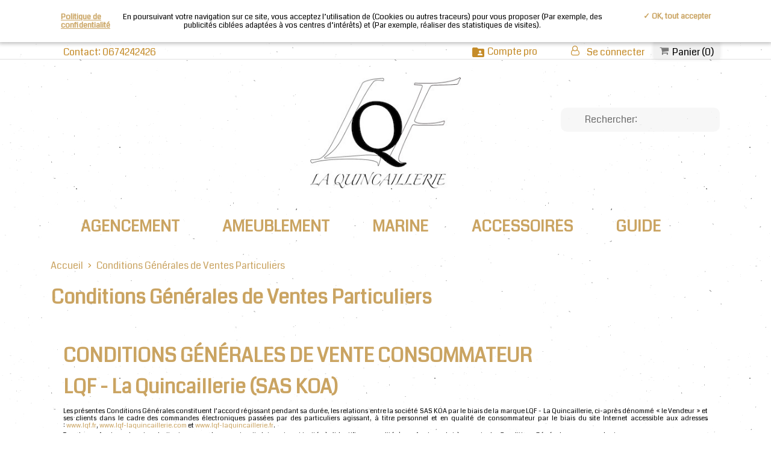

--- FILE ---
content_type: text/html; charset=utf-8
request_url: https://lqf.fr/pages/CGV-particuliers
body_size: 19949
content:
<!doctype html>
<html lang="fr">

  <head>
    
      
  <meta charset="utf-8">


  <meta http-equiv="x-ua-compatible" content="ie=edge">



  <title>Conditions Générales de Ventes Particuliers - LQF</title>

  <meta name="description" content="Conditions Générales Ventes Particuliers ⎥ Nos C.G.V">
  <meta name="keywords" content="conditions, utilisation, vente, particulier">
        <link rel="canonical" href="https://lqf.fr/pages/CGV-particuliers">
    
        



  <meta name="viewport" content="width=device-width, initial-scale=1">



  <link rel="icon" type="image/vnd.microsoft.icon" href="https://lqf.fr/img/favicon.ico?1615309911">
  <link rel="shortcut icon" type="image/x-icon" href="https://lqf.fr/img/favicon.ico?1615309911">



  		  		<link rel="stylesheet" href="https://cdnjs.cloudflare.com/ajax/libs/font-awesome/4.6.3/css/font-awesome.min.css" type="text/css" media="all">
  			  		<link rel="stylesheet" href="https://lqf.fr/themes/lqf/assets/cache/theme-4e1d382708.css" type="text/css" media="all">
  	



  

  <script type="text/javascript">
        var Chronopost = {"ajax_endpoint":"https:\/\/lqf.fr\/module\/chronopost\/ajax?ajax=1"};
        var etsSeoFo = {"currentController":"cms","conf":{"removeId":true}};
        var prestashop = {"cart":{"products":[],"totals":{"total":{"type":"total","label":"Total","amount":0,"value":"0,00\u00a0\u20ac"},"total_including_tax":{"type":"total","label":"Total TTC","amount":0,"value":"0,00\u00a0\u20ac"},"total_excluding_tax":{"type":"total","label":"Total HT :","amount":0,"value":"0,00\u00a0\u20ac"}},"subtotals":{"products":{"type":"products","label":"Sous-total","amount":0,"value":"0,00\u00a0\u20ac"},"discounts":null,"shipping":{"type":"shipping","label":"Livraison","amount":0,"value":""},"tax":{"type":"tax","label":"Taxes incluses","amount":0,"value":"0,00\u00a0\u20ac"}},"products_count":0,"summary_string":"0 articles","vouchers":{"allowed":0,"added":[]},"discounts":[],"minimalPurchase":0,"minimalPurchaseRequired":""},"currency":{"id":1,"name":"Euro","iso_code":"EUR","iso_code_num":"978","sign":"\u20ac"},"customer":{"lastname":null,"firstname":null,"email":null,"birthday":null,"newsletter":null,"newsletter_date_add":null,"optin":null,"website":null,"company":null,"siret":null,"ape":null,"is_logged":false,"gender":{"type":null,"name":null},"addresses":[]},"language":{"name":"Fran\u00e7ais (French)","iso_code":"fr","locale":"fr-FR","language_code":"fr","is_rtl":"0","date_format_lite":"d\/m\/Y","date_format_full":"d\/m\/Y H:i:s","id":1},"page":{"title":"","canonical":null,"meta":{"title":"Conditions G\u00e9n\u00e9rales de Ventes Particuliers - LQF","description":"Conditions G\u00e9n\u00e9rales Ventes Particuliers \u23a5 Nos C.G.V","keywords":"conditions, utilisation, vente, particulier","robots":"noindex"},"page_name":"cms","body_classes":{"lang-fr":true,"lang-rtl":false,"country-FR":true,"currency-EUR":true,"layout-full-width":true,"page-cms":true,"tax-display-enabled":true,"cms-id-3":true},"admin_notifications":[]},"shop":{"name":"LQF - La Quincaillerie ","logo":"https:\/\/lqf.fr\/img\/lqf-la-quincaillerie-logo-1615309911.jpg","stores_icon":"https:\/\/lqf.fr\/img\/logo_stores.png","favicon":"https:\/\/lqf.fr\/img\/favicon.ico"},"urls":{"base_url":"https:\/\/lqf.fr\/","current_url":"https:\/\/lqf.fr\/pages\/CGV-particuliers","shop_domain_url":"https:\/\/lqf.fr","img_ps_url":"https:\/\/lqf.fr\/img\/","img_cat_url":"https:\/\/lqf.fr\/img\/c\/","img_lang_url":"https:\/\/lqf.fr\/img\/l\/","img_prod_url":"https:\/\/lqf.fr\/img\/p\/","img_manu_url":"https:\/\/lqf.fr\/img\/m\/","img_sup_url":"https:\/\/lqf.fr\/img\/su\/","img_ship_url":"https:\/\/lqf.fr\/img\/s\/","img_store_url":"https:\/\/lqf.fr\/img\/st\/","img_col_url":"https:\/\/lqf.fr\/img\/co\/","img_url":"https:\/\/lqf.fr\/themes\/lqf\/assets\/img\/","css_url":"https:\/\/lqf.fr\/themes\/lqf\/assets\/css\/","js_url":"https:\/\/lqf.fr\/themes\/lqf\/assets\/js\/","pic_url":"https:\/\/lqf.fr\/upload\/","pages":{"address":"https:\/\/lqf.fr\/adresse","addresses":"https:\/\/lqf.fr\/adresses","authentication":"https:\/\/lqf.fr\/connexion","cart":"https:\/\/lqf.fr\/panier","category":"https:\/\/lqf.fr\/index.php?controller=category","cms":"https:\/\/lqf.fr\/index.php?controller=cms","contact":"https:\/\/lqf.fr\/nous-contacter","discount":"https:\/\/lqf.fr\/reduction","guest_tracking":"https:\/\/lqf.fr\/suivi-commande-invite","history":"https:\/\/lqf.fr\/historique-commandes","identity":"https:\/\/lqf.fr\/identite","index":"https:\/\/lqf.fr\/","my_account":"https:\/\/lqf.fr\/mon-compte","order_confirmation":"https:\/\/lqf.fr\/confirmation-commande","order_detail":"https:\/\/lqf.fr\/index.php?controller=order-detail","order_follow":"https:\/\/lqf.fr\/suivi-commande","order":"https:\/\/lqf.fr\/commande","order_return":"https:\/\/lqf.fr\/index.php?controller=order-return","order_slip":"https:\/\/lqf.fr\/avoirs","pagenotfound":"https:\/\/lqf.fr\/page-introuvable","password":"https:\/\/lqf.fr\/recuperation-mot-de-passe","pdf_invoice":"https:\/\/lqf.fr\/index.php?controller=pdf-invoice","pdf_order_return":"https:\/\/lqf.fr\/index.php?controller=pdf-order-return","pdf_order_slip":"https:\/\/lqf.fr\/index.php?controller=pdf-order-slip","prices_drop":"https:\/\/lqf.fr\/promotions","product":"https:\/\/lqf.fr\/index.php?controller=product","search":"https:\/\/lqf.fr\/recherche","sitemap":"https:\/\/lqf.fr\/plan du site","stores":"https:\/\/lqf.fr\/index.php?controller=stores","supplier":"https:\/\/lqf.fr\/fournisseur","register":"https:\/\/lqf.fr\/connexion?create_account=1","order_login":"https:\/\/lqf.fr\/commande?login=1"},"alternative_langs":[],"theme_assets":"\/themes\/lqf\/assets\/","actions":{"logout":"https:\/\/lqf.fr\/?mylogout="},"no_picture_image":{"bySize":{"cart_default":{"url":"https:\/\/lqf.fr\/img\/p\/fr-default-cart_default.jpg","width":125,"height":125},"small_default":{"url":"https:\/\/lqf.fr\/img\/p\/fr-default-small_default.jpg","width":160,"height":160},"home_default":{"url":"https:\/\/lqf.fr\/img\/p\/fr-default-home_default.jpg","width":250,"height":250},"medium_default":{"url":"https:\/\/lqf.fr\/img\/p\/fr-default-medium_default.jpg","width":452,"height":452},"large_default":{"url":"https:\/\/lqf.fr\/img\/p\/fr-default-large_default.jpg","width":800,"height":800}},"small":{"url":"https:\/\/lqf.fr\/img\/p\/fr-default-cart_default.jpg","width":125,"height":125},"medium":{"url":"https:\/\/lqf.fr\/img\/p\/fr-default-home_default.jpg","width":250,"height":250},"large":{"url":"https:\/\/lqf.fr\/img\/p\/fr-default-large_default.jpg","width":800,"height":800},"legend":""}},"configuration":{"display_taxes_label":true,"display_prices_tax_incl":true,"is_catalog":false,"show_prices":true,"opt_in":{"partner":false},"quantity_discount":{"type":"discount","label":"Remise sur prix unitaire"},"voucher_enabled":0,"return_enabled":0},"field_required":[],"breadcrumb":{"links":[{"title":"Accueil","url":"https:\/\/lqf.fr\/"},{"title":"Conditions G\u00e9n\u00e9rales de Ventes Particuliers","url":"https:\/\/lqf.fr\/pages\/CGV-particuliers"}],"count":2},"link":{"protocol_link":"https:\/\/","protocol_content":"https:\/\/"},"time":1768835657,"static_token":"4b6363159e5e279e2b9c5fafd9e7b4f1","token":"fdae1ada73a239a28b85a41fb71e7f55","debug":false};
        var psemailsubscription_subscription = "https:\/\/lqf.fr\/module\/ps_emailsubscription\/subscription";
        var psr_icon_color = "#CAA462";
        var vncfc_fc_url = "https:\/\/lqf.fr\/module\/vatnumbercleaner\/vncfc?";
      </script>


<link rel="stylesheet" href="https://lqf.fr//themes/_libraries/font-awesome/css/font-awesome.min.css" type="text/css" media="all">

<link rel="stylesheet" href="/themes/lqf/assets/css/ptmfix.min.css" type="text/css" media="all">

  <link rel="stylesheet" href="/themes/lqf/assets/css/custommaker.min.css?1592812114" type="text/css" media="all">

<link rel="stylesheet" href="/themes/lqf/assets/css/animate.css" type="text/css" media="all">
<link rel="stylesheet" href="/themes/lqf/assets/css/hover.min.css" type="text/css" media="all">
<script rel="stylesheet" src="/themes/lqf/assets/js/wow.js" type="text/javascript"></script>

<link href="https://fonts.googleapis.com/css?family=Coda" rel="stylesheet" type="text/css">
<link rel="stylesheet" href="/themes/lqf/assets/css/customuser.min.css" type="text/css" media="all">


  <!-- Ps Editor -->
			<script>
		
		</script>
	

<style type="text/css">
	
</style>
<!-- /Ps Editor -->          <meta  content="https://lqf.fr/pages/CGV-particuliers" />
      <meta  content="Conditions Générales de Ventes Particuliers - LQF" />
      <meta  content="Conditions Générales Ventes Particuliers ⎥ Nos C.G.V" />
      <meta  content="" />
      <meta  content="article" />
                  <meta property="article:publisher" content="https://www.facebook.com/contact.lqf?locale=fr_FR" />
                      <meta  content="Conditions Générales de Ventes Particuliers - LQF">
      <meta  content="Conditions Générales Ventes Particuliers ⎥ Nos C.G.V">
      <meta  content="">
      <meta  content="summary_large_image">
                
  
<script async src="https://www.googletagmanager.com/gtag/js?id=G-CERKCTBXV2"></script>
<script>
  window.dataLayer = window.dataLayer || [];
  function gtag(){dataLayer.push(arguments);}
  gtag('js', new Date());
  gtag(
    'config',
    'G-CERKCTBXV2',
    {
      'debug_mode':false
                      }
  );
</script>



 
<!-- Yandex.Metrika counter -->
<script type="text/javascript" >
   (function(m,e,t,r,i,k,a){m[i]=m[i]||function(){(m[i].a=m[i].a||[]).push(arguments)};
   m[i].l=1*new Date();k=e.createElement(t),a=e.getElementsByTagName(t)[0],k.async=1,k.src=r,a.parentNode.insertBefore(k,a)})
   (window, document, "script", "https://mc.yandex.ru/metrika/tag.js", "ym");
  
   ym(92293942, "init", {
        clickmap:true,
        trackLinks:true,
        accurateTrackBounce:true,
        webvisor:true
   });
    
</script>
<noscript>

<div><img src="https://mc.yandex.ru/watch/92293942" style="position:absolute; left:-9999px;" alt="" /></div></noscript>
<!-- /Yandex.Metrika counter -->




<script type="text/javascript">
	//<![CDATA[
		var dualPriceConfigData = JSON.parse('{\"show_on_home_page\":\"1\",\"show_in_product_detail\":\"1\",\"show_in_categories\":\"1\",\"show_in_add_to_cart_popup\":\"1\",\"show_in_asociative_products\":\"1\",\"customer_groups_group_1\":true,\"customer_groups_group_2\":true,\"customer_groups_group_3\":true,\"customer_groups_group_5\":true,\"customer_groups_group_6\":true,\"customer_groups_group_7\":true,\"customer_groups_group_8\":true,\"customer_groups_group_9\":true,\"customer_groups_group_10\":true,\"customer_groups_group_11\":true,\"customer_groups_group_12\":true,\"languages_lang_1\":true,\"currencies_currency_1\":true,\"show_price_if\":\"0\",\"prices_to_show\":\"0\",\"tax_excl_first\":\"0\",\"size_ratio_between_prices\":\"2\",\"tax_incl_color\":\"#caa462\",\"tax_excl_color\":\"rgb(0, 0, 0)\",\"show_tax_incl_label\":\"1\",\"tax_incl_label_name\":{\"1\":\"TTC\"},\"show_tax_excl_label\":\"1\",\"tax_excl_label_name\":{\"1\":\"HT\"},\"show_old_prices\":\"1\",\"old_prices_to_show\":\"1\",\"old_price_tax_excl_first\":\"0\",\"size_ratio_old_prices\":\"2\",\"old_prices_color\":\"#abb7c9\",\"show_line_through_old_prices\":\"1\",\"old_price_before_standard_price\":\"1\",\"show_advanced_settings\":\"0\",\"opened_tab\":\"old_prices\",\"miniature_root_path\":\".product-miniature\",\"miniature_price_path\":\".price\",\"miniature_old_price_path\":\".regular-price\",\"detail_price_path\":\".product-prices\",\"detail_quantity_path\":\"#quantity_wanted\",\"detail_parent_path\":\"#main\",\"quickview_parent_path\":\".modal\",\"summary_popup_parent_path\":\"#blockcart-modal.in\",\"summary_popup_product_path\":\"#blockcart-modal.in .product-name ~ p:not(:has(strong))\"}');
		var domElementPaths = JSON.parse('[{\"type\":\"text\",\"label\":\"Chemin parental de la vignette de produit\",\"name\":\"miniature_root_path\",\"class\":\"miniatureRootPath\",\"required\":false,\"lang\":false,\"init_value\":\".product-miniature\"},{\"type\":\"text\",\"label\":\"Chemin du prix du produit dans la vignette du produit\",\"name\":\"miniature_price_path\",\"class\":\"miniaturePricePath\",\"required\":false,\"lang\":false,\"init_value\":\".price\"},{\"type\":\"text\",\"label\":\"Chemin pour le prix r\\u00e9duit du produit dans la vignette du produit\",\"name\":\"miniature_old_price_path\",\"class\":\"miniatureOldPricePath\",\"required\":false,\"lang\":false,\"init_value\":\".regular-price\"},{\"type\":\"text\",\"label\":\"Chemin du prix du produit dans le d\\u00e9tail du produit\",\"name\":\"detail_price_path\",\"class\":\"detailPricePath\",\"required\":false,\"lang\":false,\"init_value\":\".product-prices\"},{\"type\":\"text\",\"label\":\"Chemin pour les champs de quantit\\u00e9 de produit dans les d\\u00e9tails du produit\",\"name\":\"detail_quantity_path\",\"class\":\"detailQuantityPath\",\"required\":false,\"lang\":false,\"init_value\":\"#quantity_wanted\"},{\"type\":\"text\",\"label\":\"Chemin parental des d\\u00e9tails du produit\",\"name\":\"detail_parent_path\",\"class\":\"detailParentPath\",\"required\":false,\"lang\":false,\"init_value\":\"#main\"},{\"type\":\"text\",\"label\":\"Chemin parental de la vue rapide d\\u00e9tails du produit\",\"name\":\"quickview_parent_path\",\"class\":\"quickviewParentPath\",\"required\":false,\"lang\":false,\"init_value\":\".modal\"},{\"type\":\"text\",\"label\":\"Chemin parental parental apr\\u00e8s l\'ajout du produit au panier\",\"name\":\"summary_popup_parent_path\",\"class\":\"summaryPopupParentPath\",\"required\":false,\"lang\":false,\"init_value\":\"#blockcart-modal.in\"},{\"type\":\"text\",\"label\":\"Le chemin d\'acc\\u00e8s pour le prix du produit dans le flash pop-up qui s\'affiche apr\\u00e8s l\'ajout du produit au panier\",\"name\":\"summary_popup_product_path\",\"class\":\"summaryPopupProductPath\",\"required\":false,\"lang\":false,\"init_value\":\"#blockcart-modal.in .product-name ~ p:not(:has(strong))\"}]');
		var productCombinationsControllerLink = 'https://lqf.fr/module/dualpricedisplaypro/ProductCombinations';
		var baseDir = 'https://lqf.fr/';
		var ltPs1740 = Boolean('');
	//]]>
</script>

<div id="dualDisplayProWrapperModel">
	<span class="dualDisplayPro productInModal">
		<span class="priceDisplay">
												<span style="color: #caa462" class="priceWithTax"><span class="priceWrapper"></span> <span class="labelWrapper"> TTC</span></span>
													<span style="color: rgb(0, 0, 0)" class="priceWithoutTax"><span class="priceWrapper"></span> <span class="labelWrapper"> HT</span></span>
									</span>
	<span>
</div><!-- Nemops.com OpenGraph Module -->


	<meta                    content="website" />
		<meta                   content="" />
		
		<meta                   content="http://lqf.fr" />	<!-- Shop Logo if no specific Image is set -->
	
	
	<meta               content="LQF - La Quincaillerie " />

	<meta             content="" />
	<meta                     content="http://lqf.fr/pages/CGV-particuliers" />
	



<!-- /end Nemops.com OpenGraph Module -->
<!-- Microdatos LocalBusiness -->
	
<script type="application/ld+json" id="adpmicrodatos-localbusiness-ps17v5.5.2">
{
    "name":"LQF - La Quincaillerie ",
    "url": "https:\/\/lqf.fr\/",
    "email" : "contact@lqf.fr",
    "address": {
        "@type": "PostalAddress",
        "addressLocality": "Ille sur T\u00eat",
        "postalCode": "66130",
        "streetAddress": "SAS KOA 2 Impasse Ille fruit",
        "addressRegion": "",
        "addressCountry": "FR"
    },
    "image": {
            "@type": "ImageObject",
            "url":  "https://lqf.fr/img/lqf-la-quincaillerie-logo-1615309911.jpg"
    },
        "priceRange": "0 - 66.7",
    "telephone": "0674242426",
    
        
    "@type": "LocalBusiness",
    "@context": "http://schema.org"
}
</script>

<!-- Microdatos Webpage -->
	
<script type="application/ld+json" id="adpmicrodatos-webpage-ps17v5.5.2">
{
    "@context": "http://schema.org",
    "@type" : "WebPage",
    "isPartOf": [{
        "@type":"WebSite",
        "url":  "https://lqf.fr/",
        "name": "LQF - La Quincaillerie "
    }],
    "name": "Conditions G\u00e9n\u00e9rales de Ventes Particuliers - LQF",
    "url": "https://lqf.fr/pages/CGV-particuliers"
}
</script>









              



    
  </head>

  <body id="cms" class="lang-fr country-fr currency-eur layout-full-width page-cms tax-display-enabled cms-id-3">
    <div id="bodywrapper">
      <div id="bodywrapperinner">

    
      <div id="scrollToTop" class="lightshadow ">
	<a href="#scrollToTop">
				<i class="fa fa-arrow-up"></i>
			</a>
</div>


<style>
#scrollToTop{
	background: #ffffff!important;
	border: 1px solid #caa462!important;
	
	 right: 20px!important;	bottom: 20px!important
	
}
#scrollToTop:hover{
	background: #ffffff!important;
	border: 1px solid #000!important;
}
#scrollToTop a i{
	color: #caa462!important;
}
#scrollToTop:hover a i{
	color: #000!important;
}
</style>
<div id="ptm_cookie_law" class="top-position ptm_cookie_law_shadow">
	<div class="container">
		<div class="row">
			<div class="col-md-10 content left-text">
				<table width="100%">
<tbody>
<tr>
<td><a href="https://lqf.fr/pages/8-cookies" class="text_btn">Politique de confidentialité</a></td>
<td style="text-align: center;">En poursuivant votre navigation sur ce site, vous acceptez l’utilisation de (Cookies ou autres traceurs) pour vous proposer (Par exemple, des publicités ciblées adaptées à vos centres d’intérêts) et (Par exemple, réaliser des statistiques de visites).</td>
</tr>
</tbody>
</table>
			</div>
			<div class="col-md-2">
				<a id="cookielaw-close" href="javascript:;" class="text_btn rounded_corners">
											✓ OK, tout accepter
									</a>
			</div>
			<div class="clear"></div>
		</div>
	</div>
</div>

<style>
	#ptm_cookie_law {background-color: #ffffff !important;}
	#ptm_cookie_law .content, #ptm_cookie_law .content p {font-size: 13px !important;color:#caa462 !important;}
	#ptm_cookie_law .content a {text-decoration:underline !important; color:#caa462 !important;}
	#ptm_cookie_law a.text_btn {font-size: 13px !important;background-color:#ffffff !important;color:#caa462 !important;}	
	#ptm_cookie_law a.text_btn:hover {background-color:#ffffff !important;color:#000 !important;}	
</style>

    

    <main>
      
              

      <header id="header" class="">
        <div id="headerwrapper">
        
          


  <div class="header-banner">
    
  </div>



  <nav class="header-nav">
    <div class="container">
        <div class="row">
          <div class="hidden-sm-down">
            <div class="col-md-5 col-xs-12 left-contact">
              <div id="_desktop_contact_link">
  <div id="contact-link">
                Contact: <span>0674242426</span>
      </div>
</div>

            </div>
            <div class="col-md-7 right-nav">
                <div id="_desktop_proaccount">
    <div class="header_proaccount">
                    <form action="https://lqf.fr/connexion-professionnelle?create_account=1"
                  method="post" id="form-nav-proaccount">
                <div class="submit">
                    <input type="hidden" value="my-account" name="back" class="hidden">
                    <input type="hidden" value="Compte pro"
                           name="SubmitCreate" class="hidden">
                </div>
            </form>
            <a rel="nofollow" title="Compte pro"
               onclick="$('#form-nav-proaccount').submit();">
                <i class="material-icons">&#xE2C9;</i>
                <span class="hidden-sm-down">Compte pro</span>
            </a>
            </div>
</div><div id="_desktop_user_info">
  <div class="user-info">
          <a
        href="https://lqf.fr/mon-compte"
        title="Connectez-vous à votre compte client"
        rel="nofollow"
      >
        <i class="fa fa-user-o"></i>
        <span class="hidden-sm-down">Se connecter</span>
      </a>
      </div>
</div>

<div id="_desktop_cart" class="blockcart_container">
  <div class="ptm_blockcart blockcart cart-preview inactive " data-refresh-url="https://lqf.fr/module/ptm_dropdowncart/ajax">
    <div class="header">
              <i class="fa fa-shopping-cart shopping-cart"></i>
        <span class="hidden-sm-down">Panier</span>
        <span class="ptm_cart_qty" data-cart-qty="0">(0)</span>
          </div>
    <div class="ptm_blockcart_body ">
      <ul class="ptm_blockcart_list">
              </ul>
      <div class="cart-total">
        <div class="cart-prices-line first-line ptm_unvisible">
            <span class="label shippig">Livraison</span>
            <span class="value price cart_block_shipping_cost"></span>            
        </div>
        <div class="cart-prices-line last-line">
          <span class="label">Total TTC</span>
          <span class="value price cart_block_total">0,00 €</span>
        </div>
        <div class="cart-prices-line last-line ptm_unvisible">
            <span class="label taxes">Taxes incluses</span>
            <span class="value price cart_block_tax_cost">0,00 €</span>
        </div>
      </div>
      <div class="checkout-link">
        <a class="button_order_cart btn btn-default btn btn-primary" href="https://lqf.fr/commande">
                        Commander <i class="fa fa-paper-plane"></i>
                  </a>
      </div>
    </div>
  </div>
</div>
            </div>
          </div>
          <div class="hidden-md-up text-xs-center mobile clearfix">
            <div class="float-xs-left" id="menu-icon">
              <i class="fa fa-navicon d-inline"></i>
            </div>
            <div class="float-xs-right" id="_mobile_cart"></div>
            <div class="float-xs-right" id="_mobile_user_info"></div>
            <div class="top-logo" id="_mobile_logo"></div>
          </div>
        </div>
    </div>
  </nav>



  <div class="header-top">
    <div class="header-top-wrapper">
      <div class="container">
         <div class="row">
          <div class="col-md-12 hidden-sm-down text-xs-center" id="_desktop_logo">
            <a href="https://lqf.fr/">
                          <a href="https://lqf.fr/">
                <img data-desktop="https://lqf.fr/img/lqf-la-quincaillerie-logo-1615309911.jpg" data-mobile="" class="logo img-responsive hvr-wobble-bottom" src="https://lqf.fr/img/lqf-la-quincaillerie-logo-1615309911.jpg" alt="LQF - La Quincaillerie ">
              </a>
                        </a>
          </div>
          <div class="col-md-12 col-sm-12 position-static clearfix" id="display-top">
              <!-- Block search module TOP -->
<div id="search_widget" class="search-widget" data-search-controller-url="//lqf.fr/recherche">
	<form method="get" action="//lqf.fr/recherche">
		<input type="hidden" name="controller" value="search">
		<input type="text" name="s" value="" placeholder="Rechercher:" aria-label="Chercher">
		<button type="submit">
			<i class="fa fa-search search"></i>
			<span class="hidden-xl-down">Chercher</span>
		</button>
	</form>
</div>
<!-- /Block search module TOP -->



    <div class="clearfix"></div>
  </div>
</div>
<div class="col-md-12 col-sm-12 position-static">
<div class="row">


<div class="menu js-top-menu position-static hidden-sm-down col-lg-12 col-md-12" id="_desktop_top_menu">
    
          <ul class="top-menu clearfix" id="top-menu" data-depth="0">
                    <li class="category" id="category-12">
                          <a
                class="dropdown-item"
                href="https://lqf.fr/agencement" data-depth="0"
                              >
                                                                      <span class="float-xs-right hidden-md-up">
                    <span data-target="#top_sub_menu_48380" data-toggle="collapse" class="navbar-toggler collapse-icons">
                      <i class="material-icons add">&#xE313;</i>
                      <i class="material-icons remove">&#xE316;</i>
                    </span>
                  </span>
                                AGENCEMENT
              </a>
                            <div  class="popover sub-menu js-sub-menu collapse" id="top_sub_menu_48380">
                
          <ul class="top-menu clearfix"  data-depth="1">
                    <li class="category" id="category-28">
                          <a
                class="dropdown-item dropdown-submenu"
                href="https://lqf.fr/paumelle-de-batiment" data-depth="1"
                              >
                                Paumelle de Bâtiment
              </a>
                          </li>
                    <li class="category" id="category-15">
                          <a
                class="dropdown-item dropdown-submenu"
                href="https://lqf.fr/fixations-etageres" data-depth="1"
                              >
                                Fixations étagères
              </a>
                          </li>
                    <li class="category" id="category-17">
                          <a
                class="dropdown-item dropdown-submenu"
                href="https://lqf.fr/fixations-miroirs" data-depth="1"
                              >
                                Fixations miroirs
              </a>
                          </li>
                    <li class="category" id="category-14">
                          <a
                class="dropdown-item dropdown-submenu"
                href="https://lqf.fr/affichage-deco" data-depth="1"
                              >
                                Affichage &amp; Déco
              </a>
                          </li>
              </ul>
    
              </div>
                          </li>
                    <li class="category" id="category-13">
                          <a
                class="dropdown-item"
                href="https://lqf.fr/ameublement" data-depth="0"
                              >
                                                                      <span class="float-xs-right hidden-md-up">
                    <span data-target="#top_sub_menu_30294" data-toggle="collapse" class="navbar-toggler collapse-icons">
                      <i class="material-icons add">&#xE313;</i>
                      <i class="material-icons remove">&#xE316;</i>
                    </span>
                  </span>
                                AMEUBLEMENT
              </a>
                            <div  class="popover sub-menu js-sub-menu collapse" id="top_sub_menu_30294">
                
          <ul class="top-menu clearfix"  data-depth="1">
                    <li class="category" id="category-18">
                          <a
                class="dropdown-item dropdown-submenu"
                href="https://lqf.fr/charnieres" data-depth="1"
                              >
                                Charnières
              </a>
                          </li>
                    <li class="category" id="category-19">
                          <a
                class="dropdown-item dropdown-submenu"
                href="https://lqf.fr/paumelles" data-depth="1"
                              >
                                Paumelles
              </a>
                          </li>
                    <li class="category" id="category-23">
                          <a
                class="dropdown-item dropdown-submenu"
                href="https://lqf.fr/verrous-loqueteaux-targettes" data-depth="1"
                              >
                                Verrous / Loqueteaux / Targettes
              </a>
                          </li>
              </ul>
    
              </div>
                          </li>
                    <li class="category" id="category-27">
                          <a
                class="dropdown-item"
                href="https://lqf.fr/marine" data-depth="0"
                              >
                                MARINE
              </a>
                          </li>
                    <li class="category" id="category-11">
                          <a
                class="dropdown-item"
                href="https://lqf.fr/accessoires" data-depth="0"
                              >
                                                                      <span class="float-xs-right hidden-md-up">
                    <span data-target="#top_sub_menu_584" data-toggle="collapse" class="navbar-toggler collapse-icons">
                      <i class="material-icons add">&#xE313;</i>
                      <i class="material-icons remove">&#xE316;</i>
                    </span>
                  </span>
                                ACCESSOIRES
              </a>
                            <div  class="popover sub-menu js-sub-menu collapse" id="top_sub_menu_584">
                
          <ul class="top-menu clearfix"  data-depth="1">
                    <li class="category" id="category-25">
                          <a
                class="dropdown-item dropdown-submenu"
                href="https://lqf.fr/visserie" data-depth="1"
                              >
                                Visserie
              </a>
                          </li>
                    <li class="category" id="category-26">
                          <a
                class="dropdown-item dropdown-submenu"
                href="https://lqf.fr/outillages" data-depth="1"
                              >
                                Outillages
              </a>
                          </li>
              </ul>
    
              </div>
                          </li>
                    <li class="link" id="lnk-guide">
                          <a
                class="dropdown-item"
                href="https://lqf.fr/guide/" data-depth="0"
                              >
                                Guide
              </a>
                          </li>
              </ul>
    
    <div class="clearfix"></div>
</div>


          </div>
        </div>
        <div id="mobile_top_menu_wrapper" class="row hidden-md-up" style="display:none;">
          <div class="js-top-menu mobile" id="_mobile_top_menu"></div>
          <div class="js-top-menu-bottom">
            <div id="_mobile_currency_selector"></div>
            <div id="_mobile_language_selector"></div>
            <div id="_mobile_contact_link"></div>
          </div>
        </div>
      </div>
    </div>
  </div>
  


        
        </div>
      </header>

      
        
<aside id="notifications">
  <div class="container">
    
    
    
      </div>
</aside>
      
      <section id="wrapper" class="clearfix">
      <div id="wrapperinner" class="clearfix">
        
        <div id="containermain" class="container">
          <div id="containermaininner" class="clearfix">
          
            <div class="breadcrumbwrapperouter hidden-sm-down clearfix">
  <div class="breadcrumbwrapper clearfix">
    <nav data-depth="2" class="breadcrumb">
      <ol  >
        
                      
              <li   >
                <a  href="https://lqf.fr/">
                  <span >Accueil</span>
                </a>
                <meta  content="1">
              </li>
            
                      
              <li   >
                <a  href="https://lqf.fr/pages/CGV-particuliers">
                  <span >Conditions Générales de Ventes Particuliers</span>
                </a>
                <meta  content="2">
              </li>
            
                  
      </ol>
    </nav>
  </div>
</div>          

          

          
  <div id="content-wrapper" class="full-width col-xs-12 col-md-12 col-lg-12 p-r-0 p-l-0">
  	
    

  <section id="main">

    
      
        <header class="page-header">
          <h1>
  Conditions Générales de Ventes Particuliers
</h1>
        </header>
      
    

    
  <section id="content" class="page-content page-cms ptm-card page-cms-3 clearfix">

    
      <h1><span style="color: #caa462;"><strong>CONDITIONS GÉNÉRALES DE VENTE </strong><strong>CONSOMMATEUR </strong></span></h1>
<h1><span style="color: #caa462;"><strong>LQF - La Quincaillerie (SAS KOA)</strong></span></h1>
<p class="p1" style="font-size: 11px; font-weight: 400;"></p>
<p class="p3" style="font-size: 11px; font-weight: 400;"><span style="color: #000000;">Les présentes Conditions Générales constituent l’accord régissant pendant sa durée, les relations entre la société SAS KOA par le biais de la marque LQF - La Quincaillerie, ci-après dénommé « le Vendeur » et ses clients dans le cadre des commandes électroniques passées par des particuliers agissant, à titre personnel et en qualité de consommateur par le biais du site Internet accessible aux adresses : <a href="http://www.lqf.fr"><span style="color: #000000;">www.lqf.fr</span></a>, <a href="http://www.lqf.fr"><span style="color: #000000;">www.lqf-laquincaillerie.com</span></a> et <a href="http://www.lqf.fr"><span style="color: #000000;">www.lqf-laquincaillerie.fr</span></a></span>.<span class="Apple-converted-space"> </span></p>
<p class="p3" style="font-size: 11px; font-weight: 400;"><span style="color: #000000;">Tous les professionnels qui souhaitent commander sur notre site Internet sont invités à s’identifier en qualité de professionnel et à accepter les Conditions Générales correspondantes.</span></p>
<p class="p3" style="font-size: 11px; font-weight: 400;"><span style="color: #000000;">Le vendeur se réserve le droit de modifier ponctuellement ses conditions générales. Elles seront applicables dès leur mise en ligne. Il appartient aux clients de les consulter et de les accepter avant toute commande.</span></p>
<p class="p3" style="font-size: 11px; font-weight: 400;"><span style="color: #000000;">Toutes commandes passées en ligne supposent l’acceptation entière et sans réserve aux Conditions Générales en vigueur au jour de la vente.<span class="s3"> </span>Le fait pour l'une des parties de ne pas se prévaloir d'un manquement par l'autre partie à l'une quelconque des obligations visées dans les présentes conditions générales ne saurait être interprété pour l'avenir comme une renonciation à l'obligation en cause.</span></p>
<p class="p3" style="font-size: 11px; font-weight: 400;"><span style="color: #000000;">Si une condition de vente venait à faire défaut, elle serait considérée être régie par les usages en vigueur dans le secteur de la vente à distance dont les sociétés ont siège en France Métropolitaine.</span></p>
<p class="p5" style="font-size: 11px; font-weight: 400;"><span class="s4" style="color: #000000;"><b><span style="color: #caa462;">Article 1 -<span class="Apple-converted-space">  </span>OBJET</span><span class="Apple-converted-space"> </span></b></span></p>
<p class="p6" style="font-size: 11px; font-weight: 400;"><span class="s4" style="color: #000000;"><b> </b></span>Les présentes conditions générales ont pour objet de définir les droits et obligations des parties dans le cadre de la vente en ligne de biens par le vendeur à l'acheteur.</p>
<p class="p3" style="font-size: 11px; font-weight: 400;"><span style="color: #000000;">Les présentes conditions ne concernent que les achats effectués par les acheteurs situés en France<span class="Apple-converted-space">  </span>Métropolitaine et livrés exclusivement sur le territoire français. Pour toute livraison hors de France, il convient d'adresser un message à <span class="s2" style="color: #000000;"><a href="mailto:contact@lqf.fr">contact@lqf.fr</a></span></span>.</p>
<p class="p7" style="font-size: 11px; font-weight: 400;"></p>
<p class="p7" style="font-size: 11px; font-weight: 400;"></p>
<p class="p5" style="font-size: 11px; font-weight: 400;"><span class="s4" style="color: #000000;"><b><span style="color: #caa462;">ARTICLE 2 – COMMANDE</span><span class="Apple-converted-space"> </span></b></span></p>
<p class="p4" style="font-size: 11px; font-weight: 400;"></p>
<p class="p3" style="font-size: 11px; font-weight: 400;"><span style="color: #000000;">Préalablement à la passation d’une commande, le client particulier est tenu de créer un compte afin de renseigner notamment toutes les informations relatives à son état civil, domiciliation. Le professionnel se réserve le droit de refuser toute commande sur le site Internet si les informations sont incomplètes ou inexactes.</span></p>
<p class="p3" style="font-size: 11px; font-weight: 400;"><span style="color: #000000;">Une fois le compte dûment complété, l’acheteur a la possibilité de passer sa commande en ligne, à partir du catalogue en ligne et au moyen du formulaire qui y figure.</span></p>
<p class="p4" style="font-size: 11px; font-weight: 400;"><span style="color: #000000;">Pour que la commande soit validée, l'acheteur devra, dès la création du compte, accepter en cliquant à l'endroit indiqué, les présentes conditions générales. Il devra valider les produits sélectionnés préalablement et ajoutés au panier, choisir l'adresse et le mode de livraison. Le vendeur accusera et validera la commande en ligne dès que le « panier » sera confirmé par l’acheteur.</span></p>
<p class="p4" style="font-size: 11px; font-weight: 400;"><span style="color: #000000;">Toute commande vaut acceptation des prix et descriptions des produits disponibles à la vente. Toute contestation sur ce point interviendra dans le cadre d'un éventuel échange et des garanties ci-dessous mentionnées.</span></p>
<p class="p4" style="font-size: 11px; font-weight: 400;"><span style="color: #000000;">La fourniture en ligne du numéro de carte bancaire de l'acheteur et la validation finale de la commande vaudront preuve de l'accord de l'acheteur conformément aux dispositions de la loi du 13 mars 2000 et vaudront :</span></p>
<p class="p3" style="font-size: 11px; font-weight: 400;"><span style="color: #000000;">-<span class="Apple-converted-space">  </span>exigibilité des sommes dues au titre du bon de commande,</span></p>
<p class="p3" style="font-size: 11px; font-weight: 400;"><span style="color: #000000;">-<span class="Apple-converted-space">  </span>signature et acception expresse de toutes les opérations effectuées.</span></p>
<p class="p4" style="font-size: 11px; font-weight: 400;"><span style="color: #000000;">Les registres informatisés, conservés dans les systèmes informatiques du vendeur dans des conditions raisonnables de sécurité, seront considérés comme les preuves des communications, des commandes et des paiements intervenus entre les parties. L'archivage des bons de commande et des factures est effectué sur un support fiable et durable pouvant être produit à titre de preuve.</span></p>
<p class="p4" style="font-size: 11px; font-weight: 400;"><span style="color: #000000;">Dans certains cas, notamment en cas de commande anormale, manquement du client notamment le<span class="Apple-converted-space">  </span>défaut de paiement, adresse erronée, information incomplète ou autre problème sur le compte de l'acheteur, le vendeur se réserve le droit<span class="Apple-converted-space">  </span>d’annuler ou simplement de bloquer la commande de l'acheteur jusqu'à la résolution du problème.</span></p>
<p class="p4" style="font-size: 11px; font-weight: 400;"><span style="color: #000000;">La disponibilité des articles et les délais de livraison sont indiqués sur le site.<span class="Apple-converted-space">  </span>En cas d'indisponibilité d'un produit commandé, l'acheteur en sera informé par courrier électronique.</span></p>
<p class="p4" style="font-size: 11px; font-weight: 400;"><span style="color: #000000;">L'annulation de la commande de ce produit et son éventuel remboursement seront alors effectués, le reste de la commande demeurant ferme et définitif.<b> </b></span></p>
<p class="p4" style="font-size: 11px; font-weight: 400;"><span style="color: #000000;">Pour toute question relative au suivi d'une commande, l'acheteur devra adresser un message à <a href="mailto:contact@lqf.fr"><span class="s2" style="color: #000000;">contact@lqf.fr</span></a>.</span></p>
<p class="p6" style="font-size: 11px; font-weight: 400;"></p>
<p class="p5" style="font-size: 11px; font-weight: 400;"><strong><span class="s4"><span style="color: #caa462;">ARTICLE 3 – INFORMATION SUR LES PRODUITS</span></span></strong></p>
<p class="p4" style="font-size: 11px; font-weight: 400;"><span style="color: #000000;">Les produits régis par les présentes conditions générales sont ceux qui figurent sur le site internet du vendeur et qui sont indiqués comme vendus et expédiés par le vendeur. Ils sont proposés dans la limite des stocks disponibles. La responsabilité du vendeur ne saurait être engagée par le client professionnel en cas d’indisponibilité d’un produit.</span></p>
<p class="p3" style="font-size: 11px; font-weight: 400;"><span style="color: #000000;">Les produits sont décrits et présentés avec la plus grande exactitude possible. Toutefois, si des erreurs ou omissions ont pu se produire quant à cette présentation, la responsabilité du vendeur ne pourrait être engagée.</span></p>
<p class="p3" style="font-size: 11px; font-weight: 400;"><span style="color: #000000;">Les photographies des produits ne sont pas contractuelles et ne sont donc pas opposables au vendeur.</span></p>
<p class="p3" style="font-size: 11px; font-weight: 400;"><span style="color: #000000;">Le vendeur se réserve le droit de cesser la commercialisation de tout produit proposé au client professionnel figurant le site Internet ou de modifier les caractéristiques des produits vendus sans que la responsabilité du vendeur ne puisse être engagée à cet égard et/ou réclamer des dommages et intérêts.</span></p>
<p class="p4" style="font-size: 11px; font-weight: 400;"></p>
<p class="p5" style="font-size: 11px; font-weight: 400;"><span class="s4" style="color: #caa462;"><b>ARTICLE 4 – MODALITÉS DE PAIEMENT<span class="Apple-converted-space"> </span></b></span></p>
<p class="p4" style="font-size: 11px; font-weight: 400;"><span style="color: #000000;">Il s'agit d'une commande avec obligation de paiement, ce qui signifie que la passation de la commande implique un règlement de l'acheteur au comptant.</span></p>
<p class="p4" style="font-size: 11px; font-weight: 400;"><span style="color: #000000;"><b> </b>Pour régler sa commande, l'acheteur dispose, à son choix, de l'ensemble des modes de paiement mis à sa disposition par le vendeur et listés sur le site du vendeur (carte de crédit).<span class="Apple-converted-space"> </span></span></p>
<p class="p3" style="font-size: 11px; font-weight: 400;"><span style="color: #000000;">Les paiements en ligne sont réalisés par le biais d’une plateforme sécurisée et cryptée au travers du protocole SSL (Secure Socket Layer).</span></p>
<p class="p3" style="font-size: 11px; font-weight: 400;"><span style="color: #000000;">L'acheteur garantit au vendeur qu'il dispose des autorisations éventuellement nécessaires pour utiliser le mode de paiement choisi par lui, lors de la validation du bon de commande. Le vendeur se réserve le droit de suspendre toute gestion de commande et toute livraison en cas de refus d'autorisation de paiement par carte bancaire de la part des organismes officiellement accrédités ou en cas de non-paiement. Le vendeur se réserve notamment le droit de refuser d'effectuer une livraison ou d'honorer une commande émanant d'un acheteur qui n'aurait pas réglé totalement ou partiellement une commande précédente ou avec lequel un litige de paiement serait en cours d'administration. Le vendeur a mis en place une procédure de vérification des commandes destinée à assurer qu'aucune personne n'utilise les coordonnées bancaires d'une autre personne à son insu.<b> </b></span></p>
<p class="p3" style="font-size: 11px; font-weight: 400;"><span style="color: #000000;">Dans le cadre de cette vérification, il pourra être demandé à l'acheteur d'adresser au vendeur une copie d'une pièce d'identité ainsi qu'un justificatif de domicile. La commande ne sera alors validée qu'après réception et vérification par le vendeur des pièces envoyées.<b> </b></span></p>
<p class="p6" style="font-size: 11px; font-weight: 400;"></p>
<p class="p5" style="font-size: 11px; font-weight: 400;"><span class="s4" style="color: #caa462;"><b>ARTICLE 5 – PRIX<span class="Apple-converted-space"> </span></b></span></p>
<p class="p7" style="font-size: 11px; font-weight: 400;"><span style="color: #000000;">Le vendeur se réserve le droit de modifier ses prix à tout moment, mais s'engage à appliquer les tarifs en vigueur indiqués au moment de la commande, sous réserve de disponibilité à cette date.<b> </b></span></p>
<p class="p7" style="font-size: 11px; font-weight: 400;"><span style="color: #000000;">Les prix sont indiqués en euros. Ils ne tiennent pas compte des frais de livraison, facturés en supplément, et indiqués avant la validation de la commande. Les prix tiennent compte de la TVA applicable au jour de la commande et tout changement du taux applicable TVA sera automatiquement répercuté sur le prix des produits de la boutique en ligne. Le paiement de la totalité du prix doit être réalisé lors de la commande. À aucun moment, les sommes versées ne pourront être considérées comme des arrhes ou des acomptes.<b> </b></span></p>
<p class="p3" style="font-size: 11px; font-weight: 400;"><span style="color: #000000;">Si une ou plusieurs taxes ou contributions, notamment environnementales, venaient à être créées ou modifiées, en hausse comme en baisse, ce changement pourra être répercuté sur le prix de vente des produits.</span></p>
<p class="p6" style="font-size: 11px; font-weight: 400;"></p>
<p class="p8" style="font-size: 11px; font-weight: 400;"><span class="s4" style="color: #caa462;"><b>ARTICLE 6 – DISPONIBILITÉ DES PRODUITS- RETARD DE LIVRAISON- REMBOURSEMENT</b></span></p>
<p class="p6" style="font-size: 11px; font-weight: 400;"><span style="color: #000000;">Sauf en cas de force majeure ou lors des périodes de fermeture de la boutique en ligne qui seront clairement annoncées sur la page d'accueil du site, les délais d'expédition seront, dans la limite des stocks disponibles, ceux indiqués sur le site internet. Les délais d'expédition courent à compter de la date de confirmation de la commande.<b> </b></span></p>
<p class="p4" style="font-size: 11px; font-weight: 400;"><span style="color: #000000;"><b> </b>En cas de non-respect des délais contractuels, l'acheteur peut résoudre le contrat, par lettre recommandée avec avis de réception, après avoir enjoint le vendeur d'effectuer la livraison ou de fournir le service dans un délai supplémentaire raisonnable. Cependant, s'il le désire, l'acheteur peut immédiatement résoudre le contrat, si les dates ou délais vu ci-dessus constituent pour lui une condition essentielle du contrat.<b> </b></span></p>
<p class="p4" style="font-size: 11px; font-weight: 400;"><span style="color: #000000;">Dans ce cas, lorsque le contrat est résolu, le vendeur est tenu de rembourser l'acheteur de la totalité des sommes versées, au plus tard dans les 14 jours suivant la date à laquelle le contrat a été dénoncé.<b> </b></span></p>
<p class="p3" style="font-size: 11px; font-weight: 400;"><span style="color: #000000;">En cas d'indisponibilité du produit commandé, l'acheteur en sera informé au plus tôt et aura la possibilité d'annuler sa commande. L'acheteur aura alors le choix de demander soit le remboursement des sommes versées dans les 30 jours au plus tard de leur versement, soit l'échange du produit.</span></p>
<p class="p4" style="font-size: 11px; font-weight: 400;"></p>
<p class="p5" style="font-size: 11px; font-weight: 400;"><span class="s4" style="color: #caa462;"><b>ARTICLE 7 – MODALITÉS DE LIVRAISON</b></span></p>
<p class="p6" style="font-size: 11px; font-weight: 400;"><span style="color: #000000;">Les conditions de livraisons, notamment les couts et le délai différent en fonction du mode de livraison choisi et sont précisées sur le site lors de la commande et confirmées par le client.</span></p>
<p class="p3" style="font-size: 11px; font-weight: 400;"><span style="color: #000000;">Les produits commandés sont livrés à votre domicile, par un transporteur indépendant, selon l'encombrement et le poids des produits commandés et à l'initiative exclusive du vendeur. Les produits sont livrés à l'adresse indiquée lors de la commande par l'acheteur sur le site, l'acheteur devra veiller à son exactitude. Tout colis renvoyé au vendeur à cause d'une adresse de livraison erronée ou incomplète sera réexpédié aux frais de l'acheteur. L'acheteur peut, à sa demande, obtenir l'envoi d'une facture à l'adresse de facturation et non à l'adresse de livraison, en validant l'option prévue à cet effet sur le bon de commande.<b> </b></span></p>
<p class="p3" style="font-size: 11px; font-weight: 400;"><span style="color: #000000;">Pour les commandes hors France Métropolitaine, merci d’envoyer un mail à <a href="mailto:contact@lqf.fr"><strong><span class="s2" style="color: #000000;">contact@lqf.fr</span></strong></a>.</span></p>
<p class="p4" style="font-size: 11px; font-weight: 400;"></p>
<p class="p5" style="font-size: 11px; font-weight: 400;"><span class="s4" style="color: #caa462;"><b>ARTICLE<span class="Apple-converted-space">  </span>8 – RÉCEPTION DES PRODUITS</b></span></p>
<p class="p6" style="font-size: 11px; font-weight: 400;"><span style="color: #000000;">Si au moment de la livraison, l'emballage d'origine est abîmé, déchiré, ouvert, l'acheteur doit alors vérifier l'état des articles. S'ils ont été endommagés, l'acheteur doit impérativement refuser le colis et noter une réserve sur le bordereau de livraison (colis refusé, car ouvert ou endommagé).</span></p>
<p class="p3" style="font-size: 11px; font-weight: 400;"><span style="color: #000000;"><span class="Apple-converted-space"> </span>L'acheteur doit indiquer sur le bon de transport et sous forme de réserves manuscrites complètes, motivées et aussi précises que possible, toute anomalie concernant la livraison (avarie, produit manquant par rapport au bon de livraison, colis endommagé, produits cassés...). L'acheteur devra alors confirmer par courrier recommandé ces réserves au transporteur au plus tard dans les trois jours, à peine de forclusion, non compris les jours fériés, qui suivent celui de cette réception, par acte extrajudiciaire ou par lettre recommandée, sa protestation motivée suivant la réception du ou des articles. Il s’engage à transmettre une copie de ce courrier par fax ou simple courrier au vendeur à l'adresse indiquée dans les mentions légales du site.</span></p>
<p class="p4" style="font-size: 11px; font-weight: 400;"><span style="color: #000000;">Cette vérification est considérée comme effectuée dès lors que l'acheteur, ou une personne autorisée par lui, a signé le bon de livraison.</span></p>
<p class="p3" style="font-size: 11px; font-weight: 400;"><span style="color: #000000;"><span class="Apple-converted-space"> </span>L'acheteur devra également formuler auprès du vendeur le jour même de la livraison ou dans les trois jours à peine de forclusion, non compris les jours fériés, suivant la livraison, toute réclamation d'erreur de livraison et/ou de non-conformité des produits en nature ou en qualité par rapport aux indications figurant sur le bon de commande. Cette réclamation pour être valable<span class="Apple-converted-space">  </span>devra obligatoirement les références de commande et livraison correspondante.<span class="Apple-converted-space"> </span></span></p>
<p class="p4" style="font-size: 11px; font-weight: 400;"><span style="color: #000000;">Si des accessoires sont manquants l’acheteur devra l’indiquer au vendeur dans les 7 jours ouvrables suivant la livraison afin qu’il puisse demande au fournisseur de faire parvenir les éléments manquant dans les meilleurs délais.</span></p>
<p class="p4" style="font-size: 11px; font-weight: 400;"><span style="color: #000000;">Toute réclamation non effectuée dans les règles définies ci-dessus et dans les délais impartis ne pourra être prise en compte et dégagera le vendeur de toute responsabilité vis-à-vis de l'acheteur.</span></p>
<p class="p3" style="font-size: 11px; font-weight: 400;"><span style="color: #000000;">Le retour du produit ne pourra être accepté que pour les produits dans leur état d'origine (emballage, accessoires, notice...) et seulement après accord préalable et écrit du vendeur.</span></p>
<p class="p9" style="font-size: 11px; font-weight: 400;"><span style="color: #000000;">En cas d'erreur de livraison ou d'échange, tout produit à échanger ou à rembourser devra être retourné chez le vendeur dans son ensemble et dans son emballage d'origine, par tout moyen de transport à sa convenance, mais avec un suivi ou tracking, à l'adresse suivante :</span></p>
<p class="p10" style="font-size: 11px; font-weight: 400;"><span style="color: #caa462;"><b>LQF / SAS KOA</b></span></p>
<p class="p10" style="font-size: 11px; font-weight: 400;"><span style="color: #caa462;"><b>2 impasse Ille-Fruits</b></span></p>
<p class="p9" style="font-size: 11px; font-weight: 400;"><span class="s5" style="color: #caa462;"><b>66130 ILLE-SUR-TÊT</b></span></p>
<p class="p9" style="font-size: 11px; font-weight: 400;"><br /><span style="color: #000000;">Les frais de retour sont à la charge de l’acheteur<span class="s6">.</span></span></p>
<p class="p3" style="font-size: 11px; font-weight: 400;"><span style="color: #000000;">En l’absence de réserve ou réclamations formulées par le client conformément aux prescriptions susvisées, tout produit livré par le vendeur sera réputé conforme.</span></p>
<p class="p4" style="font-size: 11px; font-weight: 400;"></p>
<p class="p6" style="font-size: 11px; font-weight: 400;"><span style="color: #000000;"><b><span style="color: #caa462;">ARTICLE 9 – DROIT DE RÉTRACTATION</span><span class="Apple-converted-space"> </span></b></span></p>
<p class="p4" style="font-size: 11px; font-weight: 400;"><span style="color: #000000;">Le vendeur professionnel doit communiquer à l'acheteur, avant la conclusion du contrat, un formulaire de rétraction ; celui-ci sera téléchargeable sur le site Internet du Vendeur.</span></p>
<p class="p4" style="font-size: 11px; font-weight: 400;"><span style="color: #000000;">Conformément aux dispositions de l’article 121-21 du code de la consommation, l'acheteur dispose d'un délai de 14 jours ouvrables à compter de la date de livraison de sa commande, pour retourner tout article ne lui convenant pas et demander l'échange ou le remboursement sans pénalité, à l'exception des frais de retour qui restent à la charge de l'acheteur. La décision de rétraction devra être notifiée par écrit et par tout moyen notamment sur l’espace client du vendeur. À réception de la demande de rétractation un accusé de réception contenant les modalités de retour du colis sera transmis à l’acheteur.</span></p>
<p class="p3" style="font-size: 11px; font-weight: 400;"><span style="color: #000000;">Seuls seront repris les produits renvoyés dans leur ensemble, dans leur emballage d'origine complet et intact, et en parfait état de revente. Tout produit qui aura été abîmé, ou dont l'emballage d'origine aura été détérioré, ne sera ni remboursé ni échangé.<b> </b></span></p>
<p class="p3" style="font-size: 11px; font-weight: 400;"><span style="color: #000000;">Ce droit de rétractation est exclu pour<span class="Apple-converted-space"> </span></span></p>
<p class="p3" style="font-size: 11px; font-weight: 400;"><span style="color: #000000;">-<span class="Apple-converted-space">  </span>les contrats de biens confectionnés à la demande de l'acheteur où nettement personnalisés ;</span></p>
<p class="p3" style="font-size: 11px; font-weight: 400;"><span style="color: #000000;">-<span class="Apple-converted-space">  </span>les contrats de biens qui, par leur nature, ne peuvent être réexpédiés où peuvent se détériorer ou se périmer rapidement ;</span></p>
<p class="p3" style="font-size: 11px; font-weight: 400;"><span style="color: #000000;">-<span class="Apple-converted-space">  </span>les cassettes vidéo, CD, DVD s'ils ont été ouverts par l'acheteur ;</span></p>
<p class="p3" style="font-size: 11px; font-weight: 400;"><span style="color: #000000;">-<span class="Apple-converted-space">  </span>la presse (journaux, périodiques ou magazines).</span></p>
<p class="p4" style="font-size: 11px; font-weight: 400;"><span style="color: #000000;">Après avoir communiqué sa décision de se rétracter, l'acheteur dispose alors de 14 jours pour renvoyer ou restituer les biens.<b> </b></span></p>
<p class="p3" style="font-size: 11px; font-weight: 400;"><span style="color: #000000;">Le produit devra être retourné chez le vendeur, dans son ensemble et dans son emballage d'origine, par tout moyen de transport à sa convenance, mais avec un suivi ou tracking, à l'adresse suivante :<span class="Apple-converted-space"> </span></span></p>
<p class="p11" style="font-size: 11px; font-weight: 400;"><span style="color: #caa462;"><b>LQF / SAS KOA</b></span></p>
<p class="p10" style="font-size: 11px; font-weight: 400;"><span style="color: #caa462;"><b>2 Impasse Ille-Fruits</b></span></p>
<p class="p12" style="font-size: 11px; font-weight: 400;"><span style="color: #caa462;"><b>66130 </b></span><b style="color: #caa462;">ILLE-SUR-TÊT</b></p>
<p class="p4" style="font-size: 11px; font-weight: 400;"><span style="color: #000000;">Ce droit de rétractation s'exerce sans pénalité, étant entendu que les frais de retour sont à la charge de l'acheteur. Dans le cas d'un échange, la réexpédition se fera aux frais de l'acheteur.<b> </b></span></p>
<p class="p4" style="font-size: 11px; font-weight: 400;"><span style="color: #000000;">Le vendeur devra rembourser l'acheteur de la totalité des sommes versées, y compris les frais de livraison, sans retard injustifié et au plus tard dans les 14 jours suivant la date à laquelle il est informé de la décision du consommateur de se rétracter. Le vendeur pourra toutefois différer le remboursement jusqu'à récupération des biens ou jusqu'à ce que l'acheteur ait fourni une preuve de l'expédition de ces biens, la date retenue étant celle du premier de ces faits</span></p>
<p class="p4" style="font-size: 11px; font-weight: 400;"><span style="color: #000000;">Le remboursement interviendra suivant le moyen de paiement utilisé lors de la commande.</span></p>
<p class="p4" style="font-size: 11px; font-weight: 400;"></p>
<p class="p5" style="font-size: 11px; font-weight: 400;"><span class="s4"><b><span style="color: #caa462;">ARTICLE 10 – GARANTIE</span></b></span><span class="s7"> </span></p>
<p class="p13" style="font-size: 11px; font-weight: 400;"><span style="color: #000000;">Le vendeur est garant de la conformité des biens au contrat, permettant à l'acheteur de formuler une demande au titre de la garantie légale de conformité prévue aux articles <span class="s2">L. 211-4</span> et suivants du code de la consommation ou de la garantie des défauts de la chose vendue au sens des articles <span class="s2"> 1641</span> et suivants du code civil.</span></p>
<p class="p3" style="font-size: 11px; font-weight: 400;"><span style="color: #000000;"><span class="Apple-converted-space"> </span>En cas de mise en œuvre de la garantie légale de conformité, il est rappelé que :</span></p>
<p class="p4" style="font-size: 11px; font-weight: 400;"><span style="color: #000000;">-  L'acheteur bénéficie d'un délai de 2 ans à compter de la délivrance du bien pour agir ;</span></p>
<p class="p4" style="font-size: 11px; font-weight: 400;"><span style="color: #000000;">-  L'acheteur peut choisir entre la réparation ou le remplacement du bien, sous réserve des conditions de coût prévues par l'article <span class="s2">L. 211-9</span> du code de la consommation ;</span></p>
<p class="p4" style="font-size: 11px; font-weight: 400;"><span style="color: #000000;">-  L'acheteur est dispensé de rapporter la preuve de l'existence du défaut de conformité du bien durant les 6 mois suivant la délivrance du bien.</span></p>
<p class="p3" style="font-size: 11px; font-weight: 400;"><span style="color: #000000;">Ce délai est porté à 24 mois à compter du 18 mars 2016, sauf pour les biens d'occasion.</span></p>
<p class="p3" style="font-size: 11px; font-weight: 400;"><span style="color: #000000;"><span class="Apple-converted-space"> </span>En outre, il est rappelé que :</span></p>
<p class="p4" style="font-size: 11px; font-weight: 400;"><span style="color: #000000;">-  la garantie légale de conformité s'applique indépendamment de la garantie commerciale indiquée ci-dessous ;</span></p>
<p class="p3" style="font-size: 11px; font-weight: 400;"><span style="color: #000000;">-  L'acheteur peut décider de mettre en œuvre la garantie contre les défauts cachés de la chose vendue au sens de l'article <span class="s2"> 1641</span> du code civil. Dans cette hypothèse, il peut choisir entre la résolution de la vente ou une réduction du prix conformément à l'article <span class="s2"> 1644</span> du code civil.</span></p>
<p class="p3" style="font-size: 11px; font-weight: 400;"><span style="color: #000000;">Les produits vendus sont également couverts par une garantie commerciale visant à garantir leur conformité et assurant le remboursement du prix d'achat, le remplacement ou la réparation des biens. Elle ne couvre pas les défauts occasionnés du fait d'une utilisation anormale ou fautive ou résultant d'une cause étrangère aux qualités intrinsèques des produits.</span><br /><span style="color: #000000;">Les dispositions qui précèdent ne sont pas exclusives de l'application de la garantie légale de conformité de l'article <span class="s2">L. 211-4</span> du code de la consommation et de la garantie des défauts de la chose vendue des articles <span class="s2"> 1641</span> et suivants du code civil.</span></p>
<p class="p4" style="font-size: 11px; font-weight: 400;"><span style="color: #000000;">L'acheteur est expressément informé que le vendeur n'est pas le producteur de la totalité des produits présentés au sens de la loi n° 98-389 du 19 mai 1998 relative à la responsabilité du fait des produits défectueux.</span></p>
<p class="p4" style="font-size: 11px; font-weight: 400;"></p>
<p class="p4" style="font-size: 11px; font-weight: 400;"></p>
<p class="p5" style="font-size: 11px; font-weight: 400;"><span class="s4" style="color: #caa462;"><b>ARTICLE 11 – FORCE MAJEURE<span class="Apple-converted-space"> </span></b></span></p>
<p class="p6" style="font-size: 11px; font-weight: 400;"><span style="color: #000000;">Toutes circonstances indépendantes de la volonté des parties empêchant l'exécution dans des conditions normales de leurs obligations sont considérées comme des causes d'exonération des obligations des parties et entraînent leur suspension.<b> </b></span></p>
<p class="p3" style="font-size: 11px; font-weight: 400;"><span style="color: #000000;">La partie qui invoque les circonstances visées ci-dessus doit avertir immédiatement l'autre partie de leur survenance, ainsi que de leur disparition.<b> </b></span></p>
<p class="p3" style="font-size: 11px; font-weight: 400;"><span style="color: #000000;">Seront considérés comme cas de force majeure tous faits ou circonstances irrésistibles, extérieurs aux parties, imprévisibles, inévitables, indépendants de la volonté des parties et qui ne pourront être empêchés par ces dernières, malgré tous les efforts raisonnablement possibles. De façon expresse, sont considérés comme cas de force majeure ou cas fortuits, outre ceux habituellement retenus par la jurisprudence des cours et des tribunaux français : le blocage des moyens de transports ou d'approvisionnements, tremblements de terre, incendies, tempêtes, inondations, foudre, l'arrêt des réseaux de télécommunication ou difficultés propres aux réseaux de télécommunication externes aux clients.<b> </b></span></p>
<p class="p3" style="font-size: 11px; font-weight: 400;"><span style="color: #000000;">Les parties se rapprocheront pour examiner l'incidence de l'événement et convenir des conditions dans lesquelles l'exécution du contrat sera poursuivie. Si le cas de force majeur a une durée supérieure à trois mois, les présentes conditions générales pourront être résiliées par la partie lésée.</span></p>
<p class="p14" style="font-size: 11px; font-weight: 400;"></p>
<p class="p14" style="font-size: 11px; font-weight: 400;"><span style="color: #000000;"><b><span style="color: #caa462;">ARTICLE 12 – INFORMATIQUE ET LIBERTÉ</span><span class="Apple-converted-space"> </span></b></span></p>
<p class="p15" style="font-size: 11px; font-weight: 400;"><span style="color: #000000;">Les informations collectées pendant les commandes sont à destination personnelle du vendeur<span class="Apple-converted-space">  </span>et sont utilisées exclusivement pour le traitement et suivi des commandes et le web marketing du site Internet.</span></p>
<p class="p4" style="font-size: 11px; font-weight: 400;"><span style="color: #000000;">Conformément aux dispositions de la loi Informatique et Libertés du 6 janvier 1978 l’acheteur dispose à tout moment d’un droit d’accès, d’opposition, de rectification<span class="Apple-converted-space">  </span>et de suppression des données personnelles collectées.</span></p>
<p class="p6" style="font-size: 11px; font-weight: 400;"></p>
<p class="p5" style="font-size: 11px; font-weight: 400;"><span class="s4" style="color: #caa462;"><b>ARTICLE 13 – MÉDIATION</b></span></p>
<p class="p6" style="font-size: 11px; font-weight: 400;"><span style="color: #000000;">Notre entreprise adhère au système de médiation de l'e-commerce.</span></p>
<p class="p13" style="font-size: 11px; font-weight: 400;"><span style="color: #000000;">Le médiateur peut être saisi de tout litige commercial lié à la vente d’un produit ou un service acheté à distance.</span></p>
<p class="p13" style="font-size: 11px; font-weight: 400;"><span style="color: #000000;">Le médiateur de l'e-commerce interviendra uniquement en l’absence de médiateur sectoriel (Médiateur de la Fédération e-commerce et de la vente à distance (FEVAD) 60, rue La Boétie75008 Paris)</span></p>
<p class="p16" style="font-size: 11px; font-weight: 400;"></p>
<p class="p5" style="font-size: 11px; font-weight: 400;"><span class="s4" style="color: #caa462;"><b>ARTICLE 14 – VALIDITÉ PARTIELLE</b></span></p>
<p class="p4" style="font-size: 11px; font-weight: 400;"><span style="color: #000000;">Si une ou plusieurs stipulations des présentes conditions générales sont tenues pour non valides ou déclarées telles en application d'une loi, d'un règlement ou à la suite d'une décision définitive d'une juridiction compétente, les autres stipulations garderont toute leur force et leur portée.</span></p>
<p class="p6" style="font-size: 11px; font-weight: 400;"></p>
<p class="p5" style="font-size: 11px; font-weight: 400;"><span class="s4" style="color: #000000;"><b><span style="color: #caa462;">ARTICLE 15 – LOI APPLICABLE</span> <span class="Apple-converted-space"> </span></b></span></p>
<p class="p17" style="font-size: 11px; font-weight: 400;"><span style="color: #000000;">Les présentes conditions générales sont soumises à l'application du droit français, à l'exclusion des dispositions de la Convention de Vienne. Il en est ainsi pour les règles de fond comme pour les règles de forme. En cas de litige ou de réclamation, l'acheteur s'adressera en priorité au vendeur pour obtenir une solution amiable. À défaut, l'acheteur pourra engager une procédure devant la juridiction de son choix</span></p>
<p class="p17" style="font-size: 11px; font-weight: 400;"></p>
<p class="p17" style="font-size: 11px; font-weight: 400;"><span style="color: #caa462;"><b>SAS KOA</b></span></p>
<p class="p12" style="font-size: 11px; font-weight: 400;"><span style="color: #caa462;"><b>SIREN 849204664 RCS PERPIGNAN</b></span></p>
<p class="p12" style="font-size: 11px; font-weight: 400;"><span style="color: #caa462;"><b>SIRET<span class="Apple-converted-space">  </span>n° 84920466400015</b></span></p>
<p class="p12" style="font-size: 11px; font-weight: 400;"><span style="color: #caa462;"><b>TVA Intracommunautaire FR87849204664</b></span></p>
<p class="p12" style="font-size: 11px; font-weight: 400;"><span style="color: #caa462;"><b>APE 4669C</b></span></p>
<p class="p12" style="font-size: 11px; font-weight: 400;"><span style="color: #caa462;"><b>2, impasse Ille-Fruits - 66 130 Ille sur Têt</b></span></p>
<p class="p12" style="font-size: 11px; font-weight: 400;"><span style="color: #caa462;"><b>Tél. : 04 68 21 95 54</b></span></p>
<p class="p12" style="font-size: 11px; font-weight: 400;"><span style="color: #caa462;"><b>e-mail : </b><span class="s2" style="color: #caa462;"><a href="mailto:contact@lqf.fr">contact@lqf.fr</a></span></span></p>
    

    
      
    

    
      
    

  </section>


    
      <footer class="page-footer">
        
          <!-- Footer content -->
        
      </footer>
    

  </section>


    
  </div>


          
          </div>
        </div>
        
      </div>
      </section>

      <footer id="footer">
        <div id="footerwrapper">
        
           
<div class="footer-before-container">
  <div class="footer-before-container-wrapper">
      <div class="container">
  <div class="row">
    
      <div class="blockreassurance col-sm-12">
                <div class="row">
                                                                                                                    <div class="col-md-4 offset-md-0 col-sm-6 offset-sm-0 col-xs-12"
             style="cursor:pointer;" onclick="window.open('http://lqf.fr/nous-contacter')">
            <div class="block-icon">
                                                          <img src="/modules/blockreassurance/views/img/img_perso/Contact.png">
                                                </div>
            <div class="block-title" style="color:#CAA462">Une question ? </div>
            <p style="color:#CAA462;"></p>
        </div>
                                                                                                                          <div class="col-md-4 offset-md-0 col-sm-6 offset-sm-0 col-xs-12"
            >
            <div class="block-icon">
                                                          <img src="/modules/blockreassurance/views/img/img_perso/paiement-securise.png">
                                                </div>
            <div class="block-title" style="color:#CAA462">Paiements 100% sécurisés</div>
            <p style="color:#CAA462;"></p>
        </div>
                                                                                                                                                                          <div class="col-md-4 offset-md-0 col-sm-4 offset-sm-0 col-xs-12"
            >
            <div class="block-icon">
                                                          <img src="/modules/blockreassurance/views/img/img_perso/livraison 24:48H.jpg">
                                                </div>
            <div class="block-title" style="color:#CAA462">Livraison en 24/48H</div>
            <p style="color:#CAA462;"></p>
        </div>
              </div>
</div>
<div class="block_newsletter col-lg-8 col-md-12 col-sm-12">
  <div class="row">
    <p id="block-newsletter-label" class="col-md-5 col-xs-12">Recevez nos dernières nouvelles et promotions spéciales.</p>
    <div class="col-md-7 col-xs-12">
      <form action="https://lqf.fr/#footer" method="post">
        <div class="row">
          <div class="col-xs-12">
            <input
              class="btn btn-primary float-xs-right hidden-xs-down"
              name="submitNewsletter"
              type="submit"
              value="Souscrire"
            >
            <input
              class="btn btn-primary float-xs-right hidden-sm-up"
              name="submitNewsletter"
              type="submit"
              value="OK"
            >
            <div class="input-wrapper">
              <input
                name="email"
                type="email"
                value=""
                placeholder="Votre adresse mail"
                aria-labelledby="block-newsletter-label"
              >
            </div>
            <input type="hidden" name="action" value="0">
            <div class="clearfix"></div>
          </div>
          <div class="col-xs-12" id="block_newsletter_conditions">
                              <p>Vous pouvez vous désinscrire à tout moment. Vous trouverez pour cela nos informations de contact dans les conditions d&#039;utilisation du site.</p>
                                                          
                        </div>
        </div>
      </form>
    </div>
  </div>
</div>

  <div class="block-social col-lg-4 col-md-12 col-sm-12">
    <ul>
            		        	    
        <li class="facebook ptm_social_icons hvr-float"><a rel="external nofollow" href="https://www.facebook.com/contact.lqf/" target="_blank"><i class="fa fa-facebook"></i></a></li>
            		        	    
        <li class="youtube ptm_social_icons hvr-float"><a rel="external nofollow" href="https://www.youtube.com/channel/UCxBfRKtepmwhXFdaulmX_8Q/videos?view=0&amp;sort=p&amp;flow=grid" target="_blank"><i class="fa fa-youtube"></i></a></li>
          </ul>
  </div>


    
  </div>
</div>
    </div>
</div>
<div class="footer-container">
  <div class="footer-container-wrapper">
  <div class="container">
    <div class="row" id="footermodules">
      
        <div class="col-md-4 links" id="linklist">
  <div class="row">
      <div class="col-md-6 wrapper">
      <p class="h3 hidden-sm-down">INFORMATIONS</p>
            <div class="title clearfix hidden-md-up" data-target="#footer_sub_menu_43703" data-toggle="collapse">
        <span class="h3">INFORMATIONS</span>
        <span class="float-xs-right">
          <span class="navbar-toggler collapse-icons">
            <i class="material-icons add">&#xE313;</i>
            <i class="material-icons remove">&#xE316;</i>
          </span>
        </span>
      </div>
      <ul id="footer_sub_menu_43703" class="collapse">
                  <li>
            <a
                id="link-cms-page-2-2"
                class="cms-page-link"
                href="https://lqf.fr/pages/mentions-legales"
                title="Mentions légales - LQF - La Quincaillerie"
                            >
              Mentions légales
            </a>
          </li>
                  <li>
            <a
                id="link-cms-page-3-2"
                class="cms-page-link"
                href="https://lqf.fr/pages/CGV-particuliers"
                title="Conditions Générales Ventes Particuliers ⎥ Nos C.G.V"
                            >
              Conditions Générales de Ventes Particuliers
            </a>
          </li>
                  <li>
            <a
                id="link-cms-page-5-2"
                class="cms-page-link"
                href="https://lqf.fr/pages/CGV-pro"
                title="Conditions Générales de Ventes Pro - LQF⎥Nos C.G.V Pro"
                            >
              Conditions Générales de Ventes Pro
            </a>
          </li>
                  <li>
            <a
                id="link-cms-page-6-2"
                class="cms-page-link"
                href="https://lqf.fr/pages/formulaire-retractation"
                title="Formulaire de rétractation pour le renvoi des articles non conformes. ⎥LQF - La Quincaillerie"
                            >
              Formulaire de rétractation
            </a>
          </li>
                  <li>
            <a
                id="link-cms-page-7-2"
                class="cms-page-link"
                href="https://lqf.fr/pages/paiement-securise-lqf"
                title="Paiement sécurisé | LQF la Quincaillerie : Plusieurs types de paiements sécurisés disponibles : carte bancaire, virement, mandat administratif PayPal"
                            >
              Paiement sécurisé | LQF - la Quincaillerie
            </a>
          </li>
                  <li>
            <a
                id="link-cms-page-8-2"
                class="cms-page-link"
                href="https://lqf.fr/pages/cookies"
                title="Information sur les cookies et les données personnelles. | LQF - La Quincaillerie"
                            >
              Données Personnelles - cookies
            </a>
          </li>
                  <li>
            <a
                id="link-cms-page-4-2"
                class="cms-page-link"
                href="https://lqf.fr/pages/apropos-lqf"
                title="A propos de LQF - La quincaillerie Française ⎥La plus vaste gamme de charnières et de paumelles en laiton massif fabriquées exclusivement en France."
                            >
              A propos de LQF - La quincaillerie
            </a>
          </li>
              </ul>
    </div>
    </div>
</div>
<div id="block_myaccount_infos" class="col-md-3 links wrapper">
  <p class="h3 myaccount-title hidden-sm-down">
    <a class="text-uppercase" href="https://lqf.fr/mon-compte" rel="nofollow">
      Votre compte
    </a>
  </p>
  <div class="title clearfix hidden-md-up" data-target="#footer_account_list" data-toggle="collapse">
    <span class="h3">Votre compte</span>
    <span class="float-xs-right">
      <span class="navbar-toggler collapse-icons">
        <i class="material-icons add">&#xE313;</i>
        <i class="material-icons remove">&#xE316;</i>
      </span>
    </span>
  </div>
  <ul class="account-list collapse" id="footer_account_list">
            <li>
          <a href="https://lqf.fr/identite" title="Informations personnelles" rel="nofollow">
            Informations personnelles
          </a>
        </li>
            <li>
          <a href="https://lqf.fr/historique-commandes" title="Commandes" rel="nofollow">
            Commandes
          </a>
        </li>
            <li>
          <a href="https://lqf.fr/avoirs" title="Avoirs" rel="nofollow">
            Avoirs
          </a>
        </li>
            <li>
          <a href="https://lqf.fr/adresses" title="Adresses" rel="nofollow">
            Adresses
          </a>
        </li>
        <li>
  <a href="//lqf.fr/module/ps_emailalerts/account" title="Mes alertes">
    Mes alertes
  </a>
</li>
  </ul>
</div>
<div class="block-contact col-md-3 links wrapper" id="contactinfo">
  <div class="hidden-sm-down">
    <p class="h4 text-uppercase block-contact-title">INFORMATION SUR LA BOUTIQUE</p>
      LQF - La Quincaillerie<br />SAS KOA<br />2 Impasse Ille fruit<br />66130 Ille sur Têt<br />France
              <br>
                Contact: <span>0674242426</span>
                          <br>
                Contactez-nous : <a href="mailto:contact@lqf.fr" class="dropdown">contact@lqf.fr</a>
        </div>
  <div class="hidden-md-up">
    <div class="title">
      <a class="h3" href="https://lqf.fr/index.php?controller=stores">INFORMATION SUR LA BOUTIQUE</a>
    </div>
  </div>
</div>
<img
                    src="https://lqf.fr/module/cron/cron?token=dOwCIrpb&time=1768835657"
                    alt=""
                    width="0"
                    height="0"
                    style="border:none;margin:0; padding:0"
                />			<script>
		
		</script>
	
      
    </div>
    <div class="row">
      
        
      
    </div>
    <div class="row">
      <div class="col-md-12" id="copyright">
        <p>
          
            © LQF - La Quincaillerie - SAS KOA Copyright          
        </p>
      </div>
    </div>
  </div>
</div>
</div>

        
        </div>
      </footer>

    </main>

    
        <script type="text/javascript" src="https://lqf.fr/themes/lqf/assets/cache/bottom-520e312707.js" ></script>


    

    
      
<script>
(function($) {
	$(document).ready(function() {
		$("a[href='#scrollToTop']").click(function() {
          $("html, body").animate({ scrollTop: 0 }, "slow");
          return false;
        });
        scrollCheck();
	});
    $(window).scroll(function() {
        scrollCheck();
    });

    function scrollCheck() {
        if ($(this).scrollTop() > 200) {
            $("#scrollToTop").stop(true,false).fadeIn();
        } else {
            $("#scrollToTop").stop(true,false).fadeOut();
        }
    }
})(jQuery);
</script>

<script>
(function($) {
	$(document).ready(function() {
				cookieLawWrapper = $("#ptm_cookie_law");
		$('main').css('margin-top', cookieLawWrapper.outerHeight() + 'px');
		
		// create cookie to hide cookie block
		$("#cookielaw-close").on('click', function(e) {
			e.preventDefault();
			// clock the block and set cookie
			closeUeCookieLawBlock();
		});
	});
})(jQuery);

function ptm_cl_setcook() {
    var ptm_cl_name = 'ptm_eu_cookielaw';
    var ptm_cl_val = true;
    var expire = new Date();
    expire.setMonth(expire.getMonth() + 12);
    document.cookie = ptm_cl_name + "=" + escape(ptm_cl_val) + ";path=/;" + ((expire == null) ? "" : (" expires=" + expire.toGMTString()));
}

function closeUeCookieLawBlock() {
	    $('#ptm_cookie_law').animate(
        {top: '-500px'},
        1000, function () {
            $('#ptm_cookie_law').hide();
			ptm_cl_setcook();
        });
    $('main').animate(
        {marginTop: '0'},300);
    }

</script><script type="text/javascript">
					$(document).ready(function() {
						plugins = new Object;
						plugins.adobe_director = (PluginDetect.getVersion("Shockwave") != null) ? 1 : 0;
						plugins.adobe_flash = (PluginDetect.getVersion("Flash") != null) ? 1 : 0;
						plugins.apple_quicktime = (PluginDetect.getVersion("QuickTime") != null) ? 1 : 0;
						plugins.windows_media = (PluginDetect.getVersion("WindowsMediaPlayer") != null) ? 1 : 0;
						plugins.sun_java = (PluginDetect.getVersion("java") != null) ? 1 : 0;
						plugins.real_player = (PluginDetect.getVersion("RealPlayer") != null) ? 1 : 0;

						navinfo = { screen_resolution_x: screen.width, screen_resolution_y: screen.height, screen_color:screen.colorDepth};
						for (var i in plugins)
							navinfo[i] = plugins[i];
						navinfo.type = "navinfo";
						navinfo.id_guest = "9113855";
						navinfo.token = "fe4166075e7a138ab6e823e995517c82ca2f6edd";
						navinfo.ajax = "1";
						$.post("https://lqf.fr/index.php?controller=statistics", navinfo);
					});
				</script><script type="text/javascript">
				var time_start;
				$(window).on("load", function (e) {
					time_start = new Date();
				});
				$(window).on("unload", function (e) {
					var time_end = new Date();
					var pagetime = new FormData();
					pagetime.append("type", "pagetime");
					pagetime.append("id_connections", "691802");
					pagetime.append("id_page", "468");
					pagetime.append("time_start", "2026-01-19 16:14:17");
					pagetime.append("token", "0ebcb2b0b39ddee2bb9d602724d9261eeabd2566");
					pagetime.append("time", time_end-time_start);
					pagetime.append("ajax", "1");
					navigator.sendBeacon("https://lqf.fr/index.php?controller=statistics", pagetime);
				});
			</script>
    
      </div>
    </div>
  </body>

</html>

--- FILE ---
content_type: text/css
request_url: https://lqf.fr/themes/lqf/assets/css/custommaker.min.css?1592812114
body_size: 4428
content:
h1,h2,h3,h4,h5,h6,span.h3,a.h3,.step-number,.thead-default th,.block-contact .block-contact-title,.h4,.h4 i,#footer .h3,#footer .h3 a{color:#caa462!important}a,a span,a i,button i,.dropdown span,.js-top-menu-bottom span{color:#caa462!important}.close span,.close span{color:#383838!important}.tabs .nav-tabs{border-bottom-color:#383838}.custom-checkbox input[type=checkbox]+span,.custom-radio{border-color:#383838!important}.navbar-toggler .fa{color:#383838}.custom-checkbox input[type=checkbox]+span .checkbox-checked{color:#383838!important}.product-images>li.thumb-container>.thumb.selected,.product-images>li.thumb-container>.thumb:hover{border-color:#383838!important}#mobile_top_menu_wrapper .top-menu a[data-depth="0"]{border-bottom-color:#383838!important}.header-nav #menu-icon .fa{color:#383838!important}#header .header-nav #contact-link,#header .header-nav #contact-link span{color:#383838!important}.close:focus span,.close:hover span{color:#caa462!important}a:hover,a:hover span,a:hover i,.dropdown:hover span,.dropdown:hover a i,.js-top-menu-bottom span:hover{color:#caa462!important}.custom-radio input[type=radio]:checked+span{background-color:#caa462!important}.tabs .nav-tabs .nav-link.active,.tabs .nav-tabs .nav-link:hover{border-bottom-color:#caa462!important}.tabs .nav-tabs .nav-link.active{color:#caa462!important}.navbar-toggler .fa:hover{color:#caa462!important}.nav-item .nav-link.active{color:#caa462!important}.regular-price,.price,.product-price,.value{color:#c4c4c4}.current-price span{color:#c4c4c4}hr,.page-addresses .address .address-footer,.quickview .modal-footer{border-top-color:#e0e0e0!important}.block-categories .category-sub-menu li[data-depth="0"]>a,.post-sidebar-container ul li,#header .header-nav,#block-reassurance li{border-bottom-color:#e0e0e0!important}#header .header-nav{border-top-color:#e0e0e0!important}.block-contact{border-left-color:#e0e0e0!important}body#checkout section.checkout-step .address-item.selected{border-color:#e0e0e0!important}#order-items,#blockcart-modal .divide-right{border-right-color:#e0e0e0}.footer-container .links .title,.block_newsletter{border-bottom-color:#e0e0e0!important}.ptm-bottom-border{border-bottom-color:#e0e0e0!important}#stores .page-stores .store-item-container .divide-left{border-left-color:#e0e0e0!important}#aboutus{border-left-color:#e0e0e0!important}.products .product-title a,#blockcart-modal .modal-title{color:#000!important}.products .product-title a:hover{color:#c58c2a!important}.products .price{color:#c58c2a!important}.has-discount .discount{background-color:#c58c2a!important}.products .regular-price{color:#c4c4c4!important}.products .highlighted-informations{/*background-color:rgba(255,255,255,0)!important*/}.products .highlighted-informations .quick-view:hover,.highlighted-informations .quick-view:hover i{color:#c58c2a!important}.product-flags .on-sale{background-color:rgba(255,255,255,0)!important}.product-flags .on-sale{color:#000!important}.product-flags .new,.product-flags .pack{background-color:rgba(255,255,255,0)!important}.product-flags .new,.product-flags .pack{color:#c58c2a!important}.product-flags .discount,.discount-percentage,.discount-amount{background-color:rgba(255,255,255,0)!important}.product-flags .discount,.discount-percentage,.discount-amount{color:#000!important}.online-only{background-color:rgba(255,255,255,0)!important}.block-categories .category-sub-menu li[data-depth="0"]>a{border-bottom-color:#caa462!important}.card hr,.ptm-card hr,.card .page-addresses .address .address-footer{border-top-color:#caa462!important}#checkout section.checkout-step.card .address-item.selected,#checkout section.checkout-step .summary-delivery,#checkout section.checkout-step .summary-invoice,body#checkout #order-summary-content .summary-selected-carrier,body#checkout #order-summary-content .order-confirmation-table{border-color:#caa462!important}.card #order-items{border-right-color:#caa462}.ptm-side .ptm-bottom-border{border-bottom-color:#caa462!important}body#stores .page-stores .store-item-container .divide-left{border-left-color:#caa462!important}@media screen and (max-width:575px){.cart-item{border-bottom-color:#caa462!important}}.card .thead-default th,.card h1,.checkout-step h1,.card h1 span,#left-column h1,#right-column h1,.card h2,.card h2 span,#left-column h2,#right-column h2,.card h3,.card h3 span,#left-column h3,#right-column h3,.card h4,.card h4 span,#left-column h4,#right-column h4,.card #block_myaccount_infos .myaccount-title a,.card .block-contact .block-contact-title,.card #custom-text p .dark{color:#1c1c1c!important}.ptm-card h1,.ptm-card h2,.ptm-card h3{color:#1c1c1c}#left-column a.h6,#right-column a.h6,#left-column h4.h6 a,#right-column h4.h6 a,#search_filters p{color:#caa462!important}#bodywrapperinner .step-number{color:#1c1c1c!important}.product-features h3{color:#1c1c1c!important}.btn-secondary,.btn-secondary .fa,.btn-tertiary,.btn-tertiary .fa,.btn-secondary i{color:#000!important}.card,.card div,.card p,.card span,.card small,.tabs,#product #block-reassurance,.active_filters,.block-categories,#search_filters,#search_filters_brands,#search_filters_suppliers,.page-addresses .address,.page-authentication #content,.page-customer-account #content,.contact-form,.post-sidebar-container{color:#000!important}.tabs p,.tabs span,.tabs ul li,.tabs ul ol,table td{color:#000}.ptm-card,.ptm-card p,.ptm-card span,.ptm-card div{color:#000}#product #block-reassurance div{color:#000!important}#product-details .data-sheet .name,#product-details .data-sheet .value,#product-details .label{color:#000!important}.tabs>a,.card a,.card a span,.card a i,#left-column a,#left-column a span,#right-column a,#right-column a span{color:#8c8c8c!important}body .custom-checkbox input[type=checkbox]+span,.card .custom-radio{border-color:#8c8c8c!important}#wrapper .navbar-toggler .fa{color:#8c8c8c}.card .custom-checkbox input[type=checkbox]+span .checkbox-checked{color:#8c8c8c!important}#wrapper .tabs .nav-tabs{border-bottom-color:#8c8c8c!important}.ptm-card a{color:#8c8c8c!important}.block-categories .category-sub-menu li:not([data-depth="0"]):not([data-depth="1"]):before,.block-categories .arrows .arrow-down,.block-categories .arrows .arrow-right{color:#8c8c8c!important}.products-sort-order .select-title,.products-sort-order .select-title i{color:#8c8c8c!important}.btn-primary,.cart-preview.active,.ptm-card a.btn,.card a.btn{background-color:rgba(224,224,224,.74)!important}.group-span-filestyle .btn-default,.group-span-filestyle .bootstrap-touchspin .btn-touchspin,.bootstrap-touchspin .group-span-filestyle .btn-touchspin{border-color:rgba(224,224,224,.74)!important}.group-span-filestyle .btn-default,.group-span-filestyle .bootstrap-touchspin .btn-touchspin,.bootstrap-touchspin .group-span-filestyle .btn-touchspin{background-color:rgba(224,224,224,.74)!important}.ptm_blockcart_body{background-color:rgba(224,224,224,.74)!important}.btn-primary,.btn-primary i,.cart-preview.active span,.cart-preview.active i,.ptm-card a.btn,.card a.btn{color:#000!important}.group-span-filestyle .btn-default span,.group-span-filestyle .bootstrap-touchspin .btn-touchspin,.bootstrap-touchspin .group-span-filestyle .btn-touchspin{color:#000!important}.ptm_blockcart_body span,.cart-preview .ptm_blockcart_body a,.ptm_blockcart_body span,.ptm_blockcart_body a i{color:#000!important}.ptm_blockcart li.cart_divider,.cart-prices-line{border-bottom-color:#000!important}.btn-primary:hover,.card .btn-primary:hover,.cart-preview.active:hover,.ptm-card a.btn:hover,.card a.btn:hover,.button_order_cart:hover{background-color:rgba(255,255,255,0)!important}.btn-primary:hover,.btn-primary:hover i,.card .btn-primary:hover,.header-nav .cart-preview.active:hover span,.cart-preview.active:hover div:not(.ptm_blockcart_body) i,.ptm-card a.btn:hover,.card a.btn:hover,.ptm_blockcart_body a.btn:hover,.ptm_blockcart_body a.btn:hover i{color:#c58c2a!important}form label{color:#000!important}input.form-control,input[type=text],input[type=email],select,textarea{background-color:rgba(224,224,224,.28)!important}[data-action=show-password],.bootstrap-touchspin .btn-touchspin{background-color:rgba(224,224,224,.28)!important}.bootstrap-touchspin .btn-touchspin{border-color:rgba(224,224,224,.28)!important}.sort-by-row .dropdown-menu{background-color:rgba(224,224,224,.28)!important}.sort-by-row .dropdown-menu a:hover{color:rgba(224,224,224,.28)!important}#ui-id-1.ui-widget-content .ui-state-focus{background:rgba(224,224,224,.28)!important}#ui-id-1.ui-widget-content .ui-state-focus{border-color:rgba(224,224,224,.28)!important}input[type=text]::-webkit-input-placeholder{color:#000!important}input[type=text]::-moz-placeholder{color:#000!important}input[type=text]:-ms-input-placeholder{color:#000!important}input[type=text]:-moz-placeholder{color:#000!important}input[type=email]::-webkit-input-placeholder{color:#000!important}input[type=email]::-moz-placeholder{color:#000!important}input[type=email]:-ms-input-placeholder{color:#000!important}input[type=email]:-moz-placeholder{color:#000!important}textarea::-webkit-input-placeholder{color:#000!important}textarea::-moz-placeholder{color:#000!important}textarea:-ms-input-placeholder{color:#000!important}textarea:-moz-placeholder{color:#000!important}.form-control:focus,.input-group.focus,.search-widget input[type=text]:focus,.input-group:focus,input[type=text]:focus,input[type=email]:focus,textarea:focus{outline-color:#c58c2a!important}.block_newsletter input[type=text]:focus,.block_newsletter input[type=email]:focus{border-color:#c58c2a!important}body .card .thead-default th,body .thead-default th,.product-discounts>.table-product-discounts thead tr th{background-color:rgba(224,224,224,.74)!important}#subtotal-table tr.font-weight-bold{background-color:rgba(224,224,224,.74)!important}.table-bordered th,.table-bordered td,.product-discounts>.table-product-discounts thead tr th,.product-discounts>.table-product-discounts tbody tr td{border-color:#e0e0e0!important}.table-striped tbody tr:nth-of-type(odd),.definition-list dl dd,.definition-list dl dt{background-color:#fff!important}tbody{background-color:#fff!important}.product-features>dl.data-sheet dd.value,.product-features>dl.data-sheet dt.name{background-color:#fff!important}.product-discounts>.table-product-discounts tbody tr td{background-color:#fff!important}.table-striped tbody tr:nth-of-type(even),.definition-list dl dd:nth-of-type(even),.definition-list dl dt:nth-of-type(even){background-color:rgba(224,224,224,.23)!important}tfoot{background-color:rgba(224,224,224,.23)!important}.product-features>dl.data-sheet dd.value:nth-of-type(even),.product-features>dl.data-sheet dt.name:nth-of-type(even){background-color:rgba(224,224,224,.23)!important}.product-discounts>.table-product-discounts tbody tr:nth-of-type(even) td{background-color:rgba(224,224,224,.23)!important}.contact-rich hr{border-top-color:#c58c2a!important}body .search-widget input[type=text]+button .search,body .search-widget input[type=text]:focus+button .search{color:#c58c2a!important}body .search-widget input[type=text]:focus{outline-color:#caa462!important}.carousel-item h2.display-1{color:#caa462!important}.carousel-item .caption-description h2,.carousel-item .caption-description h3{color:#000!important}.carousel-item .caption .caption-description p{color:#fff!important}#product .current-price span{color:#c58c2a}#product .product-discount .regular-price{color:#707070!important}#product .has-discount .discount{color:#fff!important}.header-nav a,.header-nav a span,.header-nav a i,.header-nav button i,.header-nav .dropdown span,.header-top .dropdown span,.header-top #contact-link a,.header-nav .cart-preview.active span,.header-nav .cart-preview.active i{color:#c58c2a!important}#header .header-nav #menu-icon .fa{color:#c58c2a!important}body #header .header-nav #contact-link,body #header .header-nav #contact-link span{color:#c58c2a!important}.header-nav a:hover,.header-nav a:hover span,.header-nav a:hover i,.header-nav button:hover i,.header-nav .dropdown:hover span,.header-nav .dropdown .expand-more span,.header-nav .dropdown:hover .expand-more{color:#000!important}.header-top .dropdown:hover span,.header-top #mobile_top_menu_wrapper a:hover{color:#000!important}body #header .header-nav .cart-preview .ptm_blockcart_body span{color:#000!important}#manufacturers{background-color:rgba(255,255,255,0)!important}#footer #copyright p{color:#c58c2a!important}.breadcrumb li a:hover span{color:#c58c2a!important}#wrapper .breadcrumb li:after{color:#c58c2a!important}.page-my-account #content .links a:hover i,.page-my-account #content .links a:hover span.link-item{color:#c58c2a!important}button[data-action=show-password]{background-color:#c58c2a!important}button[data-action=show-password]{color:#fff!important}.ptm-addtocartbutton-link,.ptm-addtocartbutton-link button{background-color:#c4c4c4!important}.ptm-addtocartbutton-link,.ptm-addtocartbutton-link button{color:#c58c2a!important}a.ptm-addtocartbutton-link:hover,.ptm-addtocartbutton-link button:hover{background-color:rgba(255,255,255,0)!important}a.ptm-addtocartbutton-link:hover,.ptm-addtocartbutton-link button:hover{color:#000!important}#product-reference-top span{color:#000!important}#header .header-top a[data-depth="0"]{border-color:#fff!important}#bodywrapper .products-sort-order .select-title,#bodywrapper .products-sort-order .select-title,.products-sort-order .select-title i{color:#c58c2a!important}#bodywrapper .sort-by-row .dropdown-menu{background-color:rgba(140,140,140,.73)!important}#bodywrapper .sort-by-row .dropdown-menu a{color:#000!important}#bodywrapper .sort-by-row .dropdown-menu a:hover{color:#fff!important}.alert{box-shadow:0 0 5px 3px rgba(0,0,0,.10)!important}.alert{border-top-left-radius:10px!important;border-top-right-radius:10px!important;border-bottom-right-radius:10px!important;border-bottom-left-radius:10px!important}#carousel{margin-bottom:24px!important}.carousel .carousel-control.left,.carousel .carousel-control.right{opacity:0!important}.carousel .carousel-control.left,.carousel .carousel-control.right{transition:opacity 500ms!important}.carousel:hover .carousel-control.left,.carousel:hover .carousel-control.right{opacity:1!important}@media screen and (min-width:768px){.carousel .carousel-control .icon-next i,.carousel .carousel-control .icon-prev i{font-size:1.5rem!important}}.carousel{box-shadow:0 0 11px 0 rgba(0,0,0,.35)!important}#carousel,.carousel .carousel-item img{border-top-left-radius:10px!important;border-top-right-radius:10px!important;border-bottom-right-radius:10px!important;border-bottom-left-radius:10px!important}#bodywrapper{background-image:url(../img/bg.png)}#wrapper{border-top-left-radius:0!important}@media screen and (min-width:768px){#wrapper{border-top-width:0!important}}@media screen and (min-width:768px){main #header #headerwrapper{padding:0 0 20px 0}}.block-category p{text-align:justify!important}#js-product-list .pagination{display:none!important}@media screen and (min-width:768px){#_desktop_logo{text-align:center!important}}@media screen and (min-width:768px){#_desktop_logo{width:100%!important}}@media screen and (min-width:768px){#_desktop_logo a{position:relative!important}}@media screen and (min-width:768px){#_desktop_logo a{z-index:3!important}}@media screen and (min-width:768px){#_desktop_logo h1{display:inline!important}}@media screen and (min-width:768px){#display-top{position:absolute!important}}@media screen and (min-width:768px){#display-top{top:0!important}}@media screen and (min-width:768px){#display-top{right:0!important}}@media screen and (min-width:768px){#display-top{z-index:2!important}}@media screen and (min-width:768px){#display-top{width:auto!important}}@media screen and (min-width:768px){#header .header-nav .fa{font-size:16px!important}}@media screen and (min-width:768px){#header .header-nav .fa{top:-3px!important}}@media screen and (min-width:768px){#header .header-nav .fa{position:relative!important}}@media screen and (min-width:768px){#header .header-nav .blockcart{padding:2px 10px!important}}@media screen and (min-width:768px){#header .header-nav #contact-link,#header .header-nav .user-info,#header .header-nav .currency-selector,#header .header-nav .language-selector{margin-top:8px!important}}@media screen and (min-width:768px){#header .header-nav .blockcart .header{margin-top:6px!important}}#subcategories ul li{width:145px!important}.category-sub-menu li[data-depth="0"]{padding-top:0!important}.category-sub-menu li[data-depth="0"]>.navbar-toggler{top:0!important}.category-sub-menu li[data-depth="0"]>a{padding-bottom:4px!important}main #wrapper{margin-top:0!important}#wrapperinner{padding-top:0!important}@media screen and (min-width:1200px){.container,.breadcrumb{max-width:1140px!important}}@media screen and (min-width:768px) and (max-width:1199px){.container,.breadcrumb{max-width:940px!important}}@media screen and (min-width:768px){#header .logo{max-width:250px!important}}@media screen and (min-width:768px){#header .logo{padding-bottom:30px}}@media screen and (max-width:991px){#header .header-top .logo{max-width:250px!important}}body #header .header-nav #_mobile_logo a img{max-height:150px!important}#carousel{border-top-width:1px!important;border-right-width:1px!important;border-bottom-width:1px!important;border-left-width:1px!important}.product-flags .new,.product-flags .pack{border-top-width:0!important}#header input.form-control,#header input[type=text]{border-width:1px!important}#wrapper input.form-control,#wrapper input[type=text],#wrapper select,#wrapper textarea,#wrapper [data-action=show-password],.quickview input,.quickview select,.quickview textarea,.bootstrap-touchspin .btn-touchspin{border-width:1px!important}#footer input.form-control,#footer input[type=text],#footer input[type=email]{border-width:1px!important}#header .header-nav{border-bottom-width:1px!important}@media screen and (min-width:768px){#header .header-nav{margin-top:0!important;margin-bottom:30px!important}}@media screen and (min-width:768px){#header .header-nav{border-top-left-radius:0!important;border-bottom-left-radius:0!important}}#top-menu{justify-content:space-around!important}.top-menu[data-depth="2"]{display:none!important}@media screen and (min-width:768px){.top-menu[data-depth="1"]>li{float:left!important}}@media screen and (min-width:768px){.top-menu[data-depth="1"]>li{clear:both!important}}#header .header-top .menu>ul>li{position:relative!important}.top-menu .sub-menu{width:250px}.top-menu .sub-menu{margin-left:0}.product-cover img{box-shadow:0 0 5px 3px rgba(0,0,0,.10)!important}body#product .product-variants-item span.color{height:30px!important}body#product .product-variants-item input.input-color{height:30px!important}body#product .product-variants-item span.color{width:30px!important}body#product .product-variants-item input.input-color{width:30px!important}.product-images>li.thumb-container>.thumb.selected,.product-images>li.thumb-container>.thumb:hover{border-width:1px!important}#product-reference-top{display:inline-block!important}#product-reference-top{margin-bottom:5px}@media screen and (min-width:768px){#header .ptm_blockcart_body{border-top-left-radius:10px!important;border-top-right-radius:10px!important;border-bottom-right-radius:10px!important;border-bottom-left-radius:10px!important}}#header .ptm_blockcart_body{box-shadow:0 0 11px 0 rgba(0,0,0,.35)!important}@media screen and (min-width:768px){#header .header-top a[data-depth="0"]{padding:10px 10px 10px 10px!important}}@media screen and (min-width:768px){#header .header-top a[data-depth="0"]{border-top-left-radius:10px!important;border-top-right-radius:10px!important;border-bottom-right-radius:10px!important;border-bottom-left-radius:10px!important}}.top-menu a[data-depth="1"],.top-menu a[data-depth="2"],.top-menu a[data-depth="3"]{padding-bottom:10px!important}#header .header-top .menu #top-menu{border-top-left-radius:4px!important}#footer #copyright{text-align:center!important}@media screen and (min-width:768px){#copyright{padding:0}}#copyright{margin-top:0}#copyright{border-bottom-left-radius:0!important}.product-features>dl.data-sheet dt.name{flex:1 0 30%!important}.product-features>dl.data-sheet dd.value{flex:1 0 60%!important}#product #wrapper #product-buy-box h1:not(.h6){font-size:2rem!important}#product #wrapper #product-buy-box .product-prices .current-price{font-size:1.6rem!important}#wrapper .block-category h1{font-size:2rem!important}#wrapper .block-category p{font-size:1rem!important}.breadcrumb{font-size:1rem!important}@media screen and (min-width:768px){#wrapper .breadcrumb{padding-left:14px}}@media screen and (min-width:768px){#wrapper .breadcrumbwrapperouter{margin-bottom:10px}}#top-menu>li>a{font-size:1.6rem!important}#top-menu .top-menu[data-depth="1"]>li>a{font-size:1rem!important}#header .header-nav a,#header .header-nav span{font-size:1rem!important}#footer .h3,#footer .h3 a,#footer .h4{font-size:1rem!important}.footer-container li a,.footer-container p,.footer-container p a,.footer-container div{font-size:.9rem!important}#footer #block-newsletter-label{font-size:1.2rem!important}#footer .block_newsletter #block_newsletter_conditions p{font-size:.9rem!important}body{font-family:Coda}#wrapper h1:not(.h6){font-size:2rem!important}#wrapper h2{font-size:1rem!important}#wrapper h3{font-size:1.0rem!important}#products .product-title a,.featured-products .product-title a,.product-accessories .product-title a{font-size:1rem!important}.ptm-addtocartbutton-link{box-shadow:0 0 5px 3px rgba(0,0,0,.2)!important}.ptm-addtocartbutton-link{border-top-left-radius:10px!important;border-top-right-radius:10px!important;border-bottom-right-radius:10px!important;border-bottom-left-radius:10px!important}#products .thumbnail-container,.featured-products .thumbnail-container,.product-accessories .thumbnail-container{box-shadow:0 0 5px 3px rgba(0,0,0,.1)!important}#products .thumbnail-container .highlighted-informations,.featured-products .thumbnail-container .highlighted-informations,.product-accessories .thumbnail-container .highlighted-informations{box-shadow:0 -5px 10px -5px rgba(0,0,0,.2)!important}.thumbnail-container .product-flags li,#product .product-flags li{border-top-left-radius:0!important}.thumbnail-container .product-flags li,#product .product-flags li{padding:0 7px 0 7px!important}@media screen and (min-width:768px){#index #products .thumbnail-container,#index .featured-products .thumbnail-container,#index .product-accessories .thumbnail-container{width:100%!important}}@media screen and (min-width:768px){#index #products .thumbnail-container,#index .featured-products .thumbnail-container,#index .product-accessories .thumbnail-container{height:auto!important}}@media screen and (min-width:768px){#index #products .thumbnail-container,#index .featured-products .thumbnail-container,#index .product-accessories .thumbnail-container{padding-bottom:80px!important}}@media screen and (min-width:768px){#index #products .product-miniature,#index .featured-products .product-miniature,#index .product-accessories .product-miniature{width:22.8%!important}}@media screen and (min-width:768px){body:not(#index) #products .thumbnail-container,body:not(#index) .featured-products .thumbnail-container,body:not(#index) .product-accessories .thumbnail-container{width:auto!important}}@media screen and (min-width:768px){body:not(#index) #products .thumbnail-container,body:not(#index) .featured-products .thumbnail-container,body:not(#index) .product-accessories .thumbnail-container{height:auto!important}}@media screen and (min-width:768px){body:not(#index) #products .thumbnail-container,body:not(#index) .featured-products .thumbnail-container,body:not(#index) .product-accessories .thumbnail-container{padding-bottom:80px!important}}@media screen and (min-width:768px){body:not(#index) #products .product-miniature,body:not(#index) .featured-products .product-miniature,body:not(#index) .product-accessories .product-miniature{width:22.8%!important}}@media screen and (max-width:767px){#index #products .thumbnail-container,#index .featured-products .thumbnail-container,#index .product-accessories .thumbnail-container{width:auto!important}}@media screen and (max-width:767px){#index #products .thumbnail-container,#index .featured-products .thumbnail-container,#index .product-accessories .thumbnail-container{height:auto!important}}@media screen and (max-width:767px){#index #products .thumbnail-container,#index .featured-products .thumbnail-container,#index .product-accessories .thumbnail-container{padding-bottom:80px!important}}@media screen and (max-width:767px){#index #products .product-miniature,#index .featured-products .product-miniature,#index .product-accessories .product-miniature{width:47.6%!important}}@media screen and (max-width:767px){body:not(#index) #products .thumbnail-container,body:not(#index) .featured-products .thumbnail-container,body:not(#index) .product-accessories .thumbnail-container{width:auto!important}}@media screen and (max-width:767px){body:not(#index) #products .thumbnail-container,body:not(#index) .featured-products .thumbnail-container,body:not(#index) .product-accessories .thumbnail-container{height:auto!important}}@media screen and (max-width:767px){body:not(#index) #products .thumbnail-container,body:not(#index) .featured-products .thumbnail-container,body:not(#index) .product-accessories .thumbnail-container{padding-bottom:80px!important}}@media screen and (max-width:767px){body:not(#index) #products .product-miniature,body:not(#index) .featured-products .product-miniature,body:not(#index) .product-accessories .product-miniature{width:47.6%!important}}#contact-link{margin-left:20px!important}.contact-rich hr{border-top-width:2px!important}@media screen and (min-width:768px){.header-top .search-widget form input[type=text]{line-height:20px!important}}@media screen and (min-width:768px){#header #search_widget{margin-top:50px}}.header-top .search-widget form input[type=text]{border-top-left-radius:10px!important;border-top-right-radius:10px!important;border-bottom-right-radius:10px!important;border-bottom-left-radius:10px!important}#header .header-nav .cart-preview{box-shadow:0 0 7px 0 rgba(0,0,0,.10)!important}.form-control:focus,.input-group.focus,.search-widget input[type=text]:focus,.input-group:focus,input[type=text]:focus,textarea:focus{outline-width:1px!important}input[type=text],input[type=email],input[type=password],select{border-top-left-radius:0!important;border-top-right-radius:0!important;border-bottom-right-radius:0!important;border-bottom-left-radius:0!important}.block-categories .category-sub-menu li[data-depth="0"]>a,.ptm-bottom-border{border-bottom-width:1px!important}.social-sharing li a{border-top-left-radius:0!important}.page-my-account #content .links a span.link-item{box-shadow:0 0 9px 0 rgba(0,0,0,.20)!important}.page-my-account #content .links a span.link-item{border-top-left-radius:10px!important;border-top-right-radius:10px!important;border-bottom-right-radius:10px!important;border-bottom-left-radius:10px!important}#manufacturers{margin-bottom:24px!important}#new-products{margin-bottom:20px!important}#wrapper .breadcrumb li:after{content:"›"}#header .header-top .menu #top-menu{border-top-width:0!important;border-right-width:0!important;border-bottom-width:0!important}#header .header-top a[data-depth="0"]{border-top-width:1px!important;border-right-width:4px!important;border-bottom-width:4px!important;border-left-width:1px!important}#header .header-top a[data-depth="0"]{border-style:double!important}@media screen and (min-width:992px){#product-modal .modal-content .modal-body .image-caption{width:auto!important}}@media screen and (min-width:992px){#product-modal .modal-content .modal-body .image-caption{max-width:500px!important}}@media screen and (min-width:992px){#product-modal .modal-content .modal-body img.product-cover-modal{max-width:500px!important}}@media screen and (min-width:992px){#product-modal .modal-content .modal-body{margin-left:-20%!important}}@media screen and (min-width:992px){#product-modal .modal-content .modal-body .mask{height:34.375rem!important}}#product-modal .modal-dialog{max-width:500px!important}#main .pagination{border-top-left-radius:0!important}